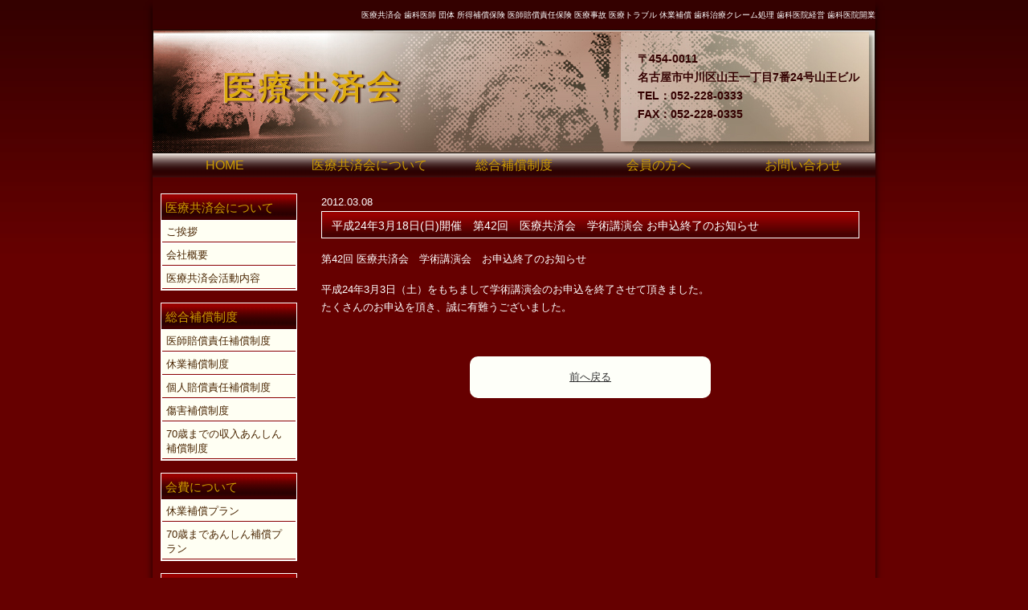

--- FILE ---
content_type: text/html; charset=UTF-8
request_url: https://www.ikyousai.jp/archive/2507/
body_size: 11805
content:
<!DOCTYPE html>
<html dir="ltr" lang="ja">
<head>
<!-- Google Tag Manager -->
<script>(function(w,d,s,l,i){w[l]=w[l]||[];w[l].push({'gtm.start':
new Date().getTime(),event:'gtm.js'});var f=d.getElementsByTagName(s)[0],
j=d.createElement(s),dl=l!='dataLayer'?'&l='+l:'';j.async=true;j.src=
'https://www.googletagmanager.com/gtm.js?id='+i+dl;f.parentNode.insertBefore(j,f);
})(window,document,'script','dataLayer','GTM-NK98XSQ');</script>
<!-- End Google Tag Manager -->



<meta charset="UTF-8">
<meta name="format-detection" content="telephone=no">
<meta http-equiv="X-UA-Compatible" content="IE=edge">
<!-- wp_header -->
        <meta charset="UTF-8">
        <meta name="viewport" content="width=device-width, initial-scale=1, minimum-scale=1">
        <title>平成24年3月18日(日)開催 第42回 医療共済会 学術講演会 お申込終了のお知らせ | 医院の経営・運営に必要な補償をご案内する【医療共済会】</title>

		<!-- All in One SEO 4.3.5.1 - aioseo.com -->
		<meta name="description" content="第42回 医療共済会 学術講演会 お申込終了のお知らせ 平成24年3月3日（土）をもちまして学術講演会のお申込" />
		<meta name="robots" content="max-image-preview:large" />
		<link rel="canonical" href="https://www.ikyousai.jp/archive/2507/" />
		<meta name="generator" content="All in One SEO (AIOSEO) 4.3.5.1 " />
		<meta name="google" content="nositelinkssearchbox" />
		<script type="application/ld+json" class="aioseo-schema">
			{"@context":"https:\/\/schema.org","@graph":[{"@type":"Article","@id":"https:\/\/www.ikyousai.jp\/archive\/2507\/#article","name":"\u5e73\u621024\u5e743\u670818\u65e5(\u65e5)\u958b\u50ac \u7b2c42\u56de \u533b\u7642\u5171\u6e08\u4f1a \u5b66\u8853\u8b1b\u6f14\u4f1a \u304a\u7533\u8fbc\u7d42\u4e86\u306e\u304a\u77e5\u3089\u305b | \u533b\u9662\u306e\u7d4c\u55b6\u30fb\u904b\u55b6\u306b\u5fc5\u8981\u306a\u88dc\u511f\u3092\u3054\u6848\u5185\u3059\u308b\u3010\u533b\u7642\u5171\u6e08\u4f1a\u3011","headline":"\u5e73\u621024\u5e743\u670818\u65e5(\u65e5)\u958b\u50ac\u3000\u7b2c42\u56de\u3000\u533b\u7642\u5171\u6e08\u4f1a\u3000\u5b66\u8853\u8b1b\u6f14\u4f1a \u304a\u7533\u8fbc\u7d42\u4e86\u306e\u304a\u77e5\u3089\u305b","author":{"@id":"https:\/\/www.ikyousai.jp\/archive\/author\/webadmin\/#author"},"publisher":{"@id":"https:\/\/www.ikyousai.jp\/#organization"},"image":{"@type":"ImageObject","url":"https:\/\/www.ikyousai.jp\/manasys\/wp-content\/uploads\/logo.jpg","@id":"https:\/\/www.ikyousai.jp\/#articleImage","width":400,"height":154},"datePublished":"2012-03-08T02:58:06+09:00","dateModified":"2012-03-08T02:58:06+09:00","inLanguage":"ja","mainEntityOfPage":{"@id":"https:\/\/www.ikyousai.jp\/archive\/2507\/#webpage"},"isPartOf":{"@id":"https:\/\/www.ikyousai.jp\/archive\/2507\/#webpage"},"articleSection":"\u65b0\u7740\u60c5\u5831"},{"@type":"BreadcrumbList","@id":"https:\/\/www.ikyousai.jp\/archive\/2507\/#breadcrumblist","itemListElement":[{"@type":"ListItem","@id":"https:\/\/www.ikyousai.jp\/#listItem","position":1,"item":{"@type":"WebPage","@id":"https:\/\/www.ikyousai.jp\/","name":"\u30db\u30fc\u30e0","description":"\u3010\u533b\u7642\u5171\u6e08\u4f1a\u3011\u3067\u306f\u533b\u7642\u306b\u95a2\u3059\u308b\u5404\u7a2e\u4fdd\u967a\u3092\u53d6\u308a\u6271\u3063\u3066\u304a\u308a\u307e\u3059\u3002\u5f53\u793e\u3067\u306f\u533b\u7642\u4e8b\u6545\u3084\u30c8\u30e9\u30d6\u30eb\u3001\u6025\u306a\u4f11\u696d\u306a\u3069\u4e07\u304c\u4e00\u306b\u5099\u3048\u305f\u5404\u7a2e\u88dc\u511f\u30fb\u4fdd\u967a\u30b5\u30fc\u30d3\u30b9\u3092\u5c55\u958b\u3057\u3066\u304a\u308a\u307e\u3059\u3002","url":"https:\/\/www.ikyousai.jp\/"}}]},{"@type":"Organization","@id":"https:\/\/www.ikyousai.jp\/#organization","name":"\u533b\u7642\u5171\u6e08\u4f1a","url":"https:\/\/www.ikyousai.jp\/","logo":{"@type":"ImageObject","url":"https:\/\/www.ikyousai.jp\/manasys\/wp-content\/uploads\/logo.jpg","@id":"https:\/\/www.ikyousai.jp\/#organizationLogo","width":400,"height":154},"image":{"@id":"https:\/\/www.ikyousai.jp\/#organizationLogo"},"contactPoint":{"@type":"ContactPoint","telephone":"+81522280333","contactType":"none"}},{"@type":"Person","@id":"https:\/\/www.ikyousai.jp\/archive\/author\/webadmin\/#author","url":"https:\/\/www.ikyousai.jp\/archive\/author\/webadmin\/","name":"webadmin","image":{"@type":"ImageObject","@id":"https:\/\/www.ikyousai.jp\/archive\/2507\/#authorImage","url":"https:\/\/secure.gravatar.com\/avatar\/ba1ac832d1f2e05a9ddf57c854cb4af5?s=96&d=mm&r=g","width":96,"height":96,"caption":"webadmin"}},{"@type":"WebPage","@id":"https:\/\/www.ikyousai.jp\/archive\/2507\/#webpage","url":"https:\/\/www.ikyousai.jp\/archive\/2507\/","name":"\u5e73\u621024\u5e743\u670818\u65e5(\u65e5)\u958b\u50ac \u7b2c42\u56de \u533b\u7642\u5171\u6e08\u4f1a \u5b66\u8853\u8b1b\u6f14\u4f1a \u304a\u7533\u8fbc\u7d42\u4e86\u306e\u304a\u77e5\u3089\u305b | \u533b\u9662\u306e\u7d4c\u55b6\u30fb\u904b\u55b6\u306b\u5fc5\u8981\u306a\u88dc\u511f\u3092\u3054\u6848\u5185\u3059\u308b\u3010\u533b\u7642\u5171\u6e08\u4f1a\u3011","description":"\u7b2c42\u56de \u533b\u7642\u5171\u6e08\u4f1a \u5b66\u8853\u8b1b\u6f14\u4f1a \u304a\u7533\u8fbc\u7d42\u4e86\u306e\u304a\u77e5\u3089\u305b \u5e73\u621024\u5e743\u67083\u65e5\uff08\u571f\uff09\u3092\u3082\u3061\u307e\u3057\u3066\u5b66\u8853\u8b1b\u6f14\u4f1a\u306e\u304a\u7533\u8fbc","inLanguage":"ja","isPartOf":{"@id":"https:\/\/www.ikyousai.jp\/#website"},"breadcrumb":{"@id":"https:\/\/www.ikyousai.jp\/archive\/2507\/#breadcrumblist"},"author":{"@id":"https:\/\/www.ikyousai.jp\/archive\/author\/webadmin\/#author"},"creator":{"@id":"https:\/\/www.ikyousai.jp\/archive\/author\/webadmin\/#author"},"datePublished":"2012-03-08T02:58:06+09:00","dateModified":"2012-03-08T02:58:06+09:00"},{"@type":"WebSite","@id":"https:\/\/www.ikyousai.jp\/#website","url":"https:\/\/www.ikyousai.jp\/","name":"\u533b\u7642\u5171\u6e08\u4f1a","description":"\u533b\u7642\u5171\u6e08\u4f1a \u6b6f\u79d1\u533b\u5e2b \u56e3\u4f53 \u6240\u5f97\u88dc\u511f\u4fdd\u967a \u533b\u5e2b\u8ce0\u511f\u8cac\u4efb\u4fdd\u967a \u533b\u7642\u4e8b\u6545 \u533b\u7642\u30c8\u30e9\u30d6\u30eb \u4f11\u696d\u88dc\u511f \u6b6f\u79d1\u6cbb\u7642\u30af\u30ec\u30fc\u30e0\u51e6\u7406 \u6b6f\u79d1\u533b\u9662\u7d4c\u55b6 \u6b6f\u79d1\u533b\u9662\u958b\u696d","inLanguage":"ja","publisher":{"@id":"https:\/\/www.ikyousai.jp\/#organization"}}]}
		</script>
		<!-- All in One SEO -->

            <style id="tf_lazy_style">
                [data-tf-src]{
                    opacity:0
                }
                .tf_svg_lazy{
                    transition:filter .3s linear!important;filter:blur(25px);opacity:1;
                    transform:translateZ(0)
                }
                .tf_svg_lazy_loaded{
                    filter:blur(0)
                }
                .module[data-lazy],.module[data-lazy] .ui,.module_row[data-lazy]:not(.tb_first),.module_row[data-lazy]:not(.tb_first)>.row_inner,.module_row:not(.tb_first) .module_column[data-lazy],.module_row:not(.tb_first) .module_subrow[data-lazy],.module_subrow[data-lazy]>.subrow_inner{
                    background-image:none!important
                }
            </style>
            <noscript><style>[data-tf-src]{
                display:none!important
            }
            .tf_svg_lazy{
                filter:none!important;
                opacity:1!important
            }</style></noscript>
                    <style id="tf_lazy_common">
                        /*chrome bug,prevent run transition on the page loading*/
                body:not(.page-loaded),body:not(.page-loaded) #header,body:not(.page-loaded) a,body:not(.page-loaded) img,body:not(.page-loaded) figure,body:not(.page-loaded) div,body:not(.page-loaded) i,body:not(.page-loaded) li,body:not(.page-loaded) span,body:not(.page-loaded) ul{
                    animation:none!important;
                    transition:none!important
                }
                body:not(.page-loaded) #main-nav li .sub-menu{
                    display:none
                }
                img{
                    max-width:100%;
                    height:auto
                }
					           .tf_fa{display:inline-block;width:1em;height:1em;stroke-width:0;stroke:currentColor;overflow:visible;fill:currentColor;pointer-events:none;vertical-align:middle}#tf_svg symbol{overflow:visible}.tf_lazy{position:relative;visibility:visible;display:block;opacity:.3}.wow .tf_lazy{visibility:hidden;opacity:1;position:static;display:inline}div.tf_audio_lazy audio{visibility:hidden;height:0;display:inline}.mejs-container{visibility:visible}.tf_iframe_lazy{transition:opacity .3s ease-in-out;min-height:10px}.tf_carousel .tf_swiper-wrapper{display:flex}.tf_carousel .tf_swiper-slide{flex-shrink:0;opacity:0}.tf_carousel .tf_lazy{contain:none}.tf_swiper-wrapper>br,.tf_lazy.tf_swiper-wrapper .tf_lazy:after,.tf_lazy.tf_swiper-wrapper .tf_lazy:before{display:none}.tf_lazy:after,.tf_lazy:before{content:'';display:inline-block;position:absolute;width:10px!important;height:10px!important;margin:0 3px;top:50%!important;right:50%!important;left:auto!important;border-radius:100%;background-color:currentColor;visibility:visible;animation:tf-hrz-loader infinite .75s cubic-bezier(.2,.68,.18,1.08)}.tf_lazy:after{width:6px!important;height:6px!important;right:auto!important;left:50%!important;margin-top:3px;animation-delay:-.4s}@keyframes tf-hrz-loader{0%{transform:scale(1);opacity:1}50%{transform:scale(.1);opacity:.6}100%{transform:scale(1);opacity:1}}.tf_lazy_lightbox{position:fixed;background:rgba(11,11,11,.8);color:#ccc;top:0;left:0;display:flex;align-items:center;justify-content:center;z-index:999}.tf_lazy_lightbox .tf_lazy:after,.tf_lazy_lightbox .tf_lazy:before{background:#fff}.tf_video_lazy video{width:100%;height:100%;position:static;object-fit:cover}
        </style>
                    <noscript><style>body:not(.page-loaded) #main-nav li .sub-menu{
                display:block
            }</style></noscript>
            <link type="image/png" href="https://www.ikyousai.jp/manasys/wp-content/uploads/favcon.png" rel="apple-touch-icon" /><link type="image/png" href="https://www.ikyousai.jp/manasys/wp-content/uploads/favcon.png" rel="icon" /><link rel="prefetch" href="https://www.ikyousai.jp/manasys/wp-content/themes/basic/js/themify.script.js?ver=5.6.4" as="script" importance="low"/><link rel="preload" href="https://www.ikyousai.jp/manasys/wp-content/uploads/logo.jpg" as="image"/><link rel="preload" href="https://www.ikyousai.jp/manasys/wp-content/themes/basic/themify/themify-builder/js/themify.builder.script.js?ver=5.6.7" as="script" importance="low"/><link rel="preload" importance="high" href="https://www.ikyousai.jp/manasys/wp-content/uploads/themify-concate/3057780990/themify-4075229354.css" as="style"><link importance="high" id="themify_concate-css" rel="stylesheet" href="https://www.ikyousai.jp/manasys/wp-content/uploads/themify-concate/3057780990/themify-4075229354.css"><link rel="dns-prefetch" href="//www.google-analytics.com"/><style id='global-styles-inline-css'>
body{--wp--preset--color--black: #000000;--wp--preset--color--cyan-bluish-gray: #abb8c3;--wp--preset--color--white: #ffffff;--wp--preset--color--pale-pink: #f78da7;--wp--preset--color--vivid-red: #cf2e2e;--wp--preset--color--luminous-vivid-orange: #ff6900;--wp--preset--color--luminous-vivid-amber: #fcb900;--wp--preset--color--light-green-cyan: #7bdcb5;--wp--preset--color--vivid-green-cyan: #00d084;--wp--preset--color--pale-cyan-blue: #8ed1fc;--wp--preset--color--vivid-cyan-blue: #0693e3;--wp--preset--color--vivid-purple: #9b51e0;--wp--preset--gradient--vivid-cyan-blue-to-vivid-purple: linear-gradient(135deg,rgba(6,147,227,1) 0%,rgb(155,81,224) 100%);--wp--preset--gradient--light-green-cyan-to-vivid-green-cyan: linear-gradient(135deg,rgb(122,220,180) 0%,rgb(0,208,130) 100%);--wp--preset--gradient--luminous-vivid-amber-to-luminous-vivid-orange: linear-gradient(135deg,rgba(252,185,0,1) 0%,rgba(255,105,0,1) 100%);--wp--preset--gradient--luminous-vivid-orange-to-vivid-red: linear-gradient(135deg,rgba(255,105,0,1) 0%,rgb(207,46,46) 100%);--wp--preset--gradient--very-light-gray-to-cyan-bluish-gray: linear-gradient(135deg,rgb(238,238,238) 0%,rgb(169,184,195) 100%);--wp--preset--gradient--cool-to-warm-spectrum: linear-gradient(135deg,rgb(74,234,220) 0%,rgb(151,120,209) 20%,rgb(207,42,186) 40%,rgb(238,44,130) 60%,rgb(251,105,98) 80%,rgb(254,248,76) 100%);--wp--preset--gradient--blush-light-purple: linear-gradient(135deg,rgb(255,206,236) 0%,rgb(152,150,240) 100%);--wp--preset--gradient--blush-bordeaux: linear-gradient(135deg,rgb(254,205,165) 0%,rgb(254,45,45) 50%,rgb(107,0,62) 100%);--wp--preset--gradient--luminous-dusk: linear-gradient(135deg,rgb(255,203,112) 0%,rgb(199,81,192) 50%,rgb(65,88,208) 100%);--wp--preset--gradient--pale-ocean: linear-gradient(135deg,rgb(255,245,203) 0%,rgb(182,227,212) 50%,rgb(51,167,181) 100%);--wp--preset--gradient--electric-grass: linear-gradient(135deg,rgb(202,248,128) 0%,rgb(113,206,126) 100%);--wp--preset--gradient--midnight: linear-gradient(135deg,rgb(2,3,129) 0%,rgb(40,116,252) 100%);--wp--preset--duotone--dark-grayscale: url('#wp-duotone-dark-grayscale');--wp--preset--duotone--grayscale: url('#wp-duotone-grayscale');--wp--preset--duotone--purple-yellow: url('#wp-duotone-purple-yellow');--wp--preset--duotone--blue-red: url('#wp-duotone-blue-red');--wp--preset--duotone--midnight: url('#wp-duotone-midnight');--wp--preset--duotone--magenta-yellow: url('#wp-duotone-magenta-yellow');--wp--preset--duotone--purple-green: url('#wp-duotone-purple-green');--wp--preset--duotone--blue-orange: url('#wp-duotone-blue-orange');--wp--preset--font-size--small: 13px;--wp--preset--font-size--medium: 20px;--wp--preset--font-size--large: 36px;--wp--preset--font-size--x-large: 42px;}.has-black-color{color: var(--wp--preset--color--black) !important;}.has-cyan-bluish-gray-color{color: var(--wp--preset--color--cyan-bluish-gray) !important;}.has-white-color{color: var(--wp--preset--color--white) !important;}.has-pale-pink-color{color: var(--wp--preset--color--pale-pink) !important;}.has-vivid-red-color{color: var(--wp--preset--color--vivid-red) !important;}.has-luminous-vivid-orange-color{color: var(--wp--preset--color--luminous-vivid-orange) !important;}.has-luminous-vivid-amber-color{color: var(--wp--preset--color--luminous-vivid-amber) !important;}.has-light-green-cyan-color{color: var(--wp--preset--color--light-green-cyan) !important;}.has-vivid-green-cyan-color{color: var(--wp--preset--color--vivid-green-cyan) !important;}.has-pale-cyan-blue-color{color: var(--wp--preset--color--pale-cyan-blue) !important;}.has-vivid-cyan-blue-color{color: var(--wp--preset--color--vivid-cyan-blue) !important;}.has-vivid-purple-color{color: var(--wp--preset--color--vivid-purple) !important;}.has-black-background-color{background-color: var(--wp--preset--color--black) !important;}.has-cyan-bluish-gray-background-color{background-color: var(--wp--preset--color--cyan-bluish-gray) !important;}.has-white-background-color{background-color: var(--wp--preset--color--white) !important;}.has-pale-pink-background-color{background-color: var(--wp--preset--color--pale-pink) !important;}.has-vivid-red-background-color{background-color: var(--wp--preset--color--vivid-red) !important;}.has-luminous-vivid-orange-background-color{background-color: var(--wp--preset--color--luminous-vivid-orange) !important;}.has-luminous-vivid-amber-background-color{background-color: var(--wp--preset--color--luminous-vivid-amber) !important;}.has-light-green-cyan-background-color{background-color: var(--wp--preset--color--light-green-cyan) !important;}.has-vivid-green-cyan-background-color{background-color: var(--wp--preset--color--vivid-green-cyan) !important;}.has-pale-cyan-blue-background-color{background-color: var(--wp--preset--color--pale-cyan-blue) !important;}.has-vivid-cyan-blue-background-color{background-color: var(--wp--preset--color--vivid-cyan-blue) !important;}.has-vivid-purple-background-color{background-color: var(--wp--preset--color--vivid-purple) !important;}.has-black-border-color{border-color: var(--wp--preset--color--black) !important;}.has-cyan-bluish-gray-border-color{border-color: var(--wp--preset--color--cyan-bluish-gray) !important;}.has-white-border-color{border-color: var(--wp--preset--color--white) !important;}.has-pale-pink-border-color{border-color: var(--wp--preset--color--pale-pink) !important;}.has-vivid-red-border-color{border-color: var(--wp--preset--color--vivid-red) !important;}.has-luminous-vivid-orange-border-color{border-color: var(--wp--preset--color--luminous-vivid-orange) !important;}.has-luminous-vivid-amber-border-color{border-color: var(--wp--preset--color--luminous-vivid-amber) !important;}.has-light-green-cyan-border-color{border-color: var(--wp--preset--color--light-green-cyan) !important;}.has-vivid-green-cyan-border-color{border-color: var(--wp--preset--color--vivid-green-cyan) !important;}.has-pale-cyan-blue-border-color{border-color: var(--wp--preset--color--pale-cyan-blue) !important;}.has-vivid-cyan-blue-border-color{border-color: var(--wp--preset--color--vivid-cyan-blue) !important;}.has-vivid-purple-border-color{border-color: var(--wp--preset--color--vivid-purple) !important;}.has-vivid-cyan-blue-to-vivid-purple-gradient-background{background: var(--wp--preset--gradient--vivid-cyan-blue-to-vivid-purple) !important;}.has-light-green-cyan-to-vivid-green-cyan-gradient-background{background: var(--wp--preset--gradient--light-green-cyan-to-vivid-green-cyan) !important;}.has-luminous-vivid-amber-to-luminous-vivid-orange-gradient-background{background: var(--wp--preset--gradient--luminous-vivid-amber-to-luminous-vivid-orange) !important;}.has-luminous-vivid-orange-to-vivid-red-gradient-background{background: var(--wp--preset--gradient--luminous-vivid-orange-to-vivid-red) !important;}.has-very-light-gray-to-cyan-bluish-gray-gradient-background{background: var(--wp--preset--gradient--very-light-gray-to-cyan-bluish-gray) !important;}.has-cool-to-warm-spectrum-gradient-background{background: var(--wp--preset--gradient--cool-to-warm-spectrum) !important;}.has-blush-light-purple-gradient-background{background: var(--wp--preset--gradient--blush-light-purple) !important;}.has-blush-bordeaux-gradient-background{background: var(--wp--preset--gradient--blush-bordeaux) !important;}.has-luminous-dusk-gradient-background{background: var(--wp--preset--gradient--luminous-dusk) !important;}.has-pale-ocean-gradient-background{background: var(--wp--preset--gradient--pale-ocean) !important;}.has-electric-grass-gradient-background{background: var(--wp--preset--gradient--electric-grass) !important;}.has-midnight-gradient-background{background: var(--wp--preset--gradient--midnight) !important;}.has-small-font-size{font-size: var(--wp--preset--font-size--small) !important;}.has-medium-font-size{font-size: var(--wp--preset--font-size--medium) !important;}.has-large-font-size{font-size: var(--wp--preset--font-size--large) !important;}.has-x-large-font-size{font-size: var(--wp--preset--font-size--x-large) !important;}
</style>
<link rel="preload" href="https://www.ikyousai.jp/manasys/wp-content/plugins/contact-form-7/includes/css/styles.css?ver=5.7.5.1" as="style" /><link rel='stylesheet' id='contact-form-7-css'  href='https://www.ikyousai.jp/manasys/wp-content/plugins/contact-form-7/includes/css/styles.css?ver=5.7.5.1' media='all' />
<link rel="preload" href="https://www.ikyousai.jp/manasys/wp-content/themes/basic-child/style.css?ver=6.0.3" as="style" /><link rel='stylesheet' id='theme-style-child-css'  href='https://www.ikyousai.jp/manasys/wp-content/themes/basic-child/style.css?ver=6.0.3' media='all' />
<link rel="preload" href="https://www.ikyousai.jp/manasys/wp-content/themes/basic-child/vt_custom.css?ver=6.0.3" as="style" /><link rel='stylesheet' id='vt-custom-css'  href='https://www.ikyousai.jp/manasys/wp-content/themes/basic-child/vt_custom.css?ver=6.0.3' media='all' />
<link rel="preload" href="https://use.fontawesome.com/releases/v6.2.0/css/all.css" as="style" /><link rel='stylesheet' id='font-awesome-official-css'  href='https://use.fontawesome.com/releases/v6.2.0/css/all.css' media='all' integrity="sha384-SOnAn/m2fVJCwnbEYgD4xzrPtvsXdElhOVvR8ND1YjB5nhGNwwf7nBQlhfAwHAZC" crossorigin="anonymous" />
<link rel="preload" href="https://use.fontawesome.com/releases/v6.2.0/css/v4-shims.css" as="style" /><link rel='stylesheet' id='font-awesome-official-v4shim-css'  href='https://use.fontawesome.com/releases/v6.2.0/css/v4-shims.css' media='all' integrity="sha384-MAgG0MNwzSXBbmOw4KK9yjMrRaUNSCk3WoZPkzVC1rmhXzerY4gqk/BLNYtdOFCO" crossorigin="anonymous" />
<script src='https://www.ikyousai.jp/manasys/wp-includes/js/jquery/jquery.min.js?ver=3.6.0' id='jquery-core-js'></script>
<script defer="defer" src='https://www.ikyousai.jp/manasys/wp-content/themes/basic-child/js/custom_bodys_end.js?ver=1' id='custom-bodys-end-js'></script>
<script src='//cdnjs.cloudflare.com/ajax/libs/jquery-easing/1.4.1/jquery.easing.min.js?ver=6.0.3' id='jquery-easing-js'></script>
<style id="tb_inline_styles">.tb_animation_on{overflow-x:hidden}.themify_builder .wow{visibility:hidden;animation-fill-mode:both}.themify_builder .tf_lax_done{transition-duration:.8s;transition-timing-function:cubic-bezier(.165,.84,.44,1)}[data-sticky-active].tb_sticky_scroll_active{z-index:1}[data-sticky-active].tb_sticky_scroll_active .hide-on-stick{display:none}@media screen and (min-width:1025px){.hide-desktop{width:0!important;height:0!important;padding:0!important;visibility:hidden!important;margin:0!important;display:table-column!important;background:none!important}}@media screen and (min-width:769px) and (max-width:1024px){.hide-tablet_landscape{width:0!important;height:0!important;padding:0!important;visibility:hidden!important;margin:0!important;display:table-column!important;background:none!important}}@media screen and (min-width:681px) and (max-width:768px){.hide-tablet{width:0!important;height:0!important;padding:0!important;visibility:hidden!important;margin:0!important;display:table-column!important;background:none!important}}@media screen and (max-width:680px){.hide-mobile{width:0!important;height:0!important;padding:0!important;visibility:hidden!important;margin:0!important;display:table-column!important;background:none!important}}</style><noscript><style>.themify_builder .wow,.wow .tf_lazy{visibility:visible!important}</style></noscript>


</head>

<body class="post-template-default single single-post postid-2507 single-format-standard skin-default sidebar1 sidebar-left default_width no-home tb_animation_on">
<!-- Google Tag Manager (noscript) -->
<noscript><iframe data-tf-not-load="1" src="https://www.googletagmanager.com/ns.html?id=GTM-NK98XSQ" height="0" width="0" style="display:none;visibility:hidden"></iframe></noscript>
<!-- End Google Tag Manager (noscript) -->


<svg xmlns="http://www.w3.org/2000/svg" viewBox="0 0 0 0" width="0" height="0" focusable="false" role="none" style="visibility: hidden; position: absolute; left: -9999px; overflow: hidden;" ><defs><filter id="wp-duotone-dark-grayscale"><feColorMatrix color-interpolation-filters="sRGB" type="matrix" values=" .299 .587 .114 0 0 .299 .587 .114 0 0 .299 .587 .114 0 0 .299 .587 .114 0 0 " /><feComponentTransfer color-interpolation-filters="sRGB" ><feFuncR type="table" tableValues="0 0.49803921568627" /><feFuncG type="table" tableValues="0 0.49803921568627" /><feFuncB type="table" tableValues="0 0.49803921568627" /><feFuncA type="table" tableValues="1 1" /></feComponentTransfer><feComposite in2="SourceGraphic" operator="in" /></filter></defs></svg><svg xmlns="http://www.w3.org/2000/svg" viewBox="0 0 0 0" width="0" height="0" focusable="false" role="none" style="visibility: hidden; position: absolute; left: -9999px; overflow: hidden;" ><defs><filter id="wp-duotone-grayscale"><feColorMatrix color-interpolation-filters="sRGB" type="matrix" values=" .299 .587 .114 0 0 .299 .587 .114 0 0 .299 .587 .114 0 0 .299 .587 .114 0 0 " /><feComponentTransfer color-interpolation-filters="sRGB" ><feFuncR type="table" tableValues="0 1" /><feFuncG type="table" tableValues="0 1" /><feFuncB type="table" tableValues="0 1" /><feFuncA type="table" tableValues="1 1" /></feComponentTransfer><feComposite in2="SourceGraphic" operator="in" /></filter></defs></svg><svg xmlns="http://www.w3.org/2000/svg" viewBox="0 0 0 0" width="0" height="0" focusable="false" role="none" style="visibility: hidden; position: absolute; left: -9999px; overflow: hidden;" ><defs><filter id="wp-duotone-purple-yellow"><feColorMatrix color-interpolation-filters="sRGB" type="matrix" values=" .299 .587 .114 0 0 .299 .587 .114 0 0 .299 .587 .114 0 0 .299 .587 .114 0 0 " /><feComponentTransfer color-interpolation-filters="sRGB" ><feFuncR type="table" tableValues="0.54901960784314 0.98823529411765" /><feFuncG type="table" tableValues="0 1" /><feFuncB type="table" tableValues="0.71764705882353 0.25490196078431" /><feFuncA type="table" tableValues="1 1" /></feComponentTransfer><feComposite in2="SourceGraphic" operator="in" /></filter></defs></svg><svg xmlns="http://www.w3.org/2000/svg" viewBox="0 0 0 0" width="0" height="0" focusable="false" role="none" style="visibility: hidden; position: absolute; left: -9999px; overflow: hidden;" ><defs><filter id="wp-duotone-blue-red"><feColorMatrix color-interpolation-filters="sRGB" type="matrix" values=" .299 .587 .114 0 0 .299 .587 .114 0 0 .299 .587 .114 0 0 .299 .587 .114 0 0 " /><feComponentTransfer color-interpolation-filters="sRGB" ><feFuncR type="table" tableValues="0 1" /><feFuncG type="table" tableValues="0 0.27843137254902" /><feFuncB type="table" tableValues="0.5921568627451 0.27843137254902" /><feFuncA type="table" tableValues="1 1" /></feComponentTransfer><feComposite in2="SourceGraphic" operator="in" /></filter></defs></svg><svg xmlns="http://www.w3.org/2000/svg" viewBox="0 0 0 0" width="0" height="0" focusable="false" role="none" style="visibility: hidden; position: absolute; left: -9999px; overflow: hidden;" ><defs><filter id="wp-duotone-midnight"><feColorMatrix color-interpolation-filters="sRGB" type="matrix" values=" .299 .587 .114 0 0 .299 .587 .114 0 0 .299 .587 .114 0 0 .299 .587 .114 0 0 " /><feComponentTransfer color-interpolation-filters="sRGB" ><feFuncR type="table" tableValues="0 0" /><feFuncG type="table" tableValues="0 0.64705882352941" /><feFuncB type="table" tableValues="0 1" /><feFuncA type="table" tableValues="1 1" /></feComponentTransfer><feComposite in2="SourceGraphic" operator="in" /></filter></defs></svg><svg xmlns="http://www.w3.org/2000/svg" viewBox="0 0 0 0" width="0" height="0" focusable="false" role="none" style="visibility: hidden; position: absolute; left: -9999px; overflow: hidden;" ><defs><filter id="wp-duotone-magenta-yellow"><feColorMatrix color-interpolation-filters="sRGB" type="matrix" values=" .299 .587 .114 0 0 .299 .587 .114 0 0 .299 .587 .114 0 0 .299 .587 .114 0 0 " /><feComponentTransfer color-interpolation-filters="sRGB" ><feFuncR type="table" tableValues="0.78039215686275 1" /><feFuncG type="table" tableValues="0 0.94901960784314" /><feFuncB type="table" tableValues="0.35294117647059 0.47058823529412" /><feFuncA type="table" tableValues="1 1" /></feComponentTransfer><feComposite in2="SourceGraphic" operator="in" /></filter></defs></svg><svg xmlns="http://www.w3.org/2000/svg" viewBox="0 0 0 0" width="0" height="0" focusable="false" role="none" style="visibility: hidden; position: absolute; left: -9999px; overflow: hidden;" ><defs><filter id="wp-duotone-purple-green"><feColorMatrix color-interpolation-filters="sRGB" type="matrix" values=" .299 .587 .114 0 0 .299 .587 .114 0 0 .299 .587 .114 0 0 .299 .587 .114 0 0 " /><feComponentTransfer color-interpolation-filters="sRGB" ><feFuncR type="table" tableValues="0.65098039215686 0.40392156862745" /><feFuncG type="table" tableValues="0 1" /><feFuncB type="table" tableValues="0.44705882352941 0.4" /><feFuncA type="table" tableValues="1 1" /></feComponentTransfer><feComposite in2="SourceGraphic" operator="in" /></filter></defs></svg><svg xmlns="http://www.w3.org/2000/svg" viewBox="0 0 0 0" width="0" height="0" focusable="false" role="none" style="visibility: hidden; position: absolute; left: -9999px; overflow: hidden;" ><defs><filter id="wp-duotone-blue-orange"><feColorMatrix color-interpolation-filters="sRGB" type="matrix" values=" .299 .587 .114 0 0 .299 .587 .114 0 0 .299 .587 .114 0 0 .299 .587 .114 0 0 " /><feComponentTransfer color-interpolation-filters="sRGB" ><feFuncR type="table" tableValues="0.098039215686275 1" /><feFuncG type="table" tableValues="0 0.66274509803922" /><feFuncB type="table" tableValues="0.84705882352941 0.41960784313725" /><feFuncA type="table" tableValues="1 1" /></feComponentTransfer><feComposite in2="SourceGraphic" operator="in" /></filter></defs></svg>

<div id="pagewrap" class="hfeed site">

	<div id="headerwrap" class="headerwrap">

				<header id="header" class="header pagewidth" itemscope="itemscope" itemtype="https://schema.org/WPHeader">
			

																<div id="site-description" class="site-description"><span>医療共済会 歯科医師 団体 所得補償保険 医師賠償責任保険 医療事故 医療トラブル 休業補償 歯科治療クレーム処理 歯科医院経営 歯科医院開業</span></div>
								<div class="header-brand-container">
				<div id="site-logo"><a href="https://www.ikyousai.jp" title="医療共済会" data-wpel-link="internal"><img  src="https://www.ikyousai.jp/manasys/wp-content/uploads/logo.jpg" alt="医療共済会" title="logo" width="" height="" class="site-logo-image" data-tf-not-load="1" importance="high"></a></div>				<div class="rb">
					〒454-0011<br>
					名古屋市中川区山王一丁目7番24号山王ビル<br>
					TEL：052-228-0333<br>
					FAX：052-228-0335
				</div>
			</div>

						<nav id="main-menu-container" class="main-menu-container" itemscope="itemscope" itemtype="https://schema.org/SiteNavigationElement">
				<ul id="main-menu" class="main-menu"><li id="menu-item-2808" class="menu-item menu-item-type-post_type menu-item-object-page menu-item-home menu-item-2808"><a href="https://www.ikyousai.jp/" data-wpel-link="internal">HOME</a></li>
<li id="menu-item-2810" class="menu-item menu-item-type-post_type menu-item-object-page menu-item-has-children menu-item-2810"><a href="https://www.ikyousai.jp/about-us/" data-wpel-link="internal">医療共済会について</a>
<ul class="sub-menu">
	<li id="menu-item-2811" class="menu-item menu-item-type-post_type menu-item-object-page menu-item-2811"><a href="https://www.ikyousai.jp/about-us/" data-wpel-link="internal">ご挨拶</a></li>
	<li id="menu-item-2812" class="menu-item menu-item-type-custom menu-item-object-custom menu-item-2812"><a href="https://www.ikyousai.jp/manasys/?page_id=2394#anc11" data-wpel-link="internal">会社概要</a></li>
	<li id="menu-item-2813" class="menu-item menu-item-type-post_type menu-item-object-page menu-item-2813"><a href="https://www.ikyousai.jp/association-activities/" data-wpel-link="internal">医療共済会活動内容</a></li>
</ul>
</li>
<li id="menu-item-2814" class="menu-item menu-item-type-post_type menu-item-object-page menu-item-has-children menu-item-2814"><a href="https://www.ikyousai.jp/total-amends-system/" data-wpel-link="internal">総合補償制度</a>
<ul class="sub-menu">
	<li id="menu-item-2815" class="menu-item menu-item-type-post_type menu-item-object-page menu-item-2815"><a href="https://www.ikyousai.jp/physician-compensation-liability-insurance/" data-wpel-link="internal">医師賠償責任補償制度</a></li>
	<li id="menu-item-2816" class="menu-item menu-item-type-post_type menu-item-object-page menu-item-2816"><a href="https://www.ikyousai.jp/leave-compensation-system/" data-wpel-link="internal">休業補償制度</a></li>
	<li id="menu-item-2817" class="menu-item menu-item-type-post_type menu-item-object-page menu-item-2817"><a href="https://www.ikyousai.jp/personal-liability-liability-insurance/" data-wpel-link="internal">個人賠償責任補償制度</a></li>
	<li id="menu-item-2818" class="menu-item menu-item-type-post_type menu-item-object-page menu-item-2818"><a href="https://www.ikyousai.jp/injury-compensation-system/" data-wpel-link="internal">傷害補償制度</a></li>
	<li id="menu-item-2819" class="menu-item menu-item-type-post_type menu-item-object-page menu-item-2819"><a href="https://www.ikyousai.jp/income-tokio-marine-nichido-insurance-until-the-age-of-70/" data-wpel-link="internal">70歳までの収入あんしん補償制度</a></li>
</ul>
</li>
<li id="menu-item-2887" class="menu-item menu-item-type-post_type menu-item-object-page menu-item-has-children menu-item-2887"><a href="https://www.ikyousai.jp/leave-compensation-plan/" data-wpel-link="internal">会費について</a>
<ul class="sub-menu">
	<li id="menu-item-2888" class="menu-item menu-item-type-post_type menu-item-object-page menu-item-2888"><a href="https://www.ikyousai.jp/leave-compensation-plan/" data-wpel-link="internal">休業補償プラン</a></li>
	<li id="menu-item-2889" class="menu-item menu-item-type-post_type menu-item-object-page menu-item-2889"><a href="https://www.ikyousai.jp/tokio-marine-nichido-compensation-plans-until-the-age-of-70/" data-wpel-link="internal">70歳まであんしん補償プラン</a></li>
</ul>
</li>
<li id="menu-item-2820" class="menu-item menu-item-type-post_type menu-item-object-page menu-item-has-children menu-item-2820"><a href="https://www.ikyousai.jp/to-the-member/" data-wpel-link="internal">会員の方へ</a>
<ul class="sub-menu">
	<li id="menu-item-2821" class="menu-item menu-item-type-post_type menu-item-object-page menu-item-2821"><a href="https://www.ikyousai.jp/change-of-affiliation/" data-wpel-link="internal">加入・変更について</a></li>
	<li id="menu-item-2822" class="menu-item menu-item-type-post_type menu-item-object-page menu-item-2822"><a href="https://www.ikyousai.jp/contact-request-information/" data-wpel-link="internal">相談・請求について</a></li>
	<li id="menu-item-2823" class="menu-item menu-item-type-post_type menu-item-object-page menu-item-2823"><a href="https://www.ikyousai.jp/announcements/" data-wpel-link="internal">お知らせ</a></li>
</ul>
</li>
<li id="menu-item-2824" class="menu-item menu-item-type-post_type menu-item-object-page menu-item-has-children menu-item-2824"><a href="https://www.ikyousai.jp/contact-us/" data-wpel-link="internal">お問い合わせ</a>
<ul class="sub-menu">
	<li id="menu-item-2825" class="menu-item menu-item-type-post_type menu-item-object-page menu-item-2825"><a href="https://www.ikyousai.jp/contact-us/" data-wpel-link="internal">お問い合わせ</a></li>
	<li id="menu-item-2826" class="menu-item menu-item-type-post_type menu-item-object-page menu-item-2826"><a href="https://www.ikyousai.jp/privacy-policy/" data-wpel-link="internal">プライバシーポリシー</a></li>
</ul>
</li>
</ul>			</nav>
			 
			
							<div id="menu-button" class="menu-button">
				<div class="ham-lines">
					<span></span>
				</div>
				<div class="ham-text">MENU</div>
				</div>
		

					</header>
        		<!-- /#header -->

	</div>
	<!-- /#headerwrap -->

	<div id="body" class="clearfix bodywrap">
    


<!-- layout-container -->
<div id="layout" class="pagewidth clearfix">

		<!-- content -->
	<div id="content" class="list-post">
    			
		



<article id="post-2507" class="post clearfix cat-6 post-2507 type-post status-publish format-standard hentry category-topics has-post-title has-post-date has-post-category has-post-tag has-post-comment has-post-author ">
	
	
	<div class="post-content">

					<time datetime="2012-03-08" class="post-date entry-date updated">2012.03.08</time>

		
					<h1 class="post-title entry-title">平成24年3月18日(日)開催　第42回　医療共済会　学術講演会 お申込終了のお知らせ</h1>		
		
		<div class="entry-content">

		
			<p>第42回 医療共済会　学術講演会　お申込終了のお知らせ</p>
<p>平成24年3月3日（土）をもちまして学術講演会のお申込を終了させて頂きました。<br />
たくさんのお申込を頂き、誠に有難うございました。</p>

		
		</div><!-- /.entry-content -->

		
	</div>
	<!-- /.post-content -->
	
</article>
<!-- /.post -->

				
		
		
		        
			

				<div class="history-back-container">
			<a class="history-back-button" href="javascript:history.back();" data-wpel-link="internal">前へ戻る</a>
		</div>

	</div>
	<!-- /content -->
    

        <aside id="sidebar" itemscope="itemscope" itemtype="https://schema.org/WPSidebar">
	
            <div id="themify-layout-parts-2" class="widget layout-parts"><div class="tb_layout_part_wrap tf_w">
<!--themify_builder_content-->
    <div  class="themify_builder_content themify_builder_content-2833 themify_builder not_editable_builder" data-postid="2833">
        	<!-- module_row -->
	<div  data-lazy="1" class="module_row themify_builder_row tb_x174849 tb_first tf_clearfix">
	    		<div class="row_inner col_align_top col-count-1 tf_box tf_w tf_rel">
			<div  data-lazy="1" class="module_column tb-column col-full first tb_50y9849 tf_box">
			    	        <div class="tb-column-inner tf_box tf_w">
		    <!-- module widget -->
<div  class="module module-widget tb_1yb6147  " data-lazy="1">
	<div class="widget widget_nav_menu"><div class="menu-main-menu-container"><ul id="menu-main-menu" class="menu"><li class="menu-item menu-item-type-post_type menu-item-object-page menu-item-home menu-item-2808"><a href="https://www.ikyousai.jp/" data-wpel-link="internal">HOME</a></li>
<li class="menu-item menu-item-type-post_type menu-item-object-page menu-item-has-children menu-item-2810"><a href="https://www.ikyousai.jp/about-us/" data-wpel-link="internal">医療共済会について</a>
<ul class="sub-menu">
	<li class="menu-item menu-item-type-post_type menu-item-object-page menu-item-2811"><a href="https://www.ikyousai.jp/about-us/" data-wpel-link="internal">ご挨拶</a></li>
	<li class="menu-item menu-item-type-custom menu-item-object-custom menu-item-2812"><a href="https://www.ikyousai.jp/manasys/?page_id=2394#anc11" data-wpel-link="internal">会社概要</a></li>
	<li class="menu-item menu-item-type-post_type menu-item-object-page menu-item-2813"><a href="https://www.ikyousai.jp/association-activities/" data-wpel-link="internal">医療共済会活動内容</a></li>
</ul>
</li>
<li class="menu-item menu-item-type-post_type menu-item-object-page menu-item-has-children menu-item-2814"><a href="https://www.ikyousai.jp/total-amends-system/" data-wpel-link="internal">総合補償制度</a>
<ul class="sub-menu">
	<li class="menu-item menu-item-type-post_type menu-item-object-page menu-item-2815"><a href="https://www.ikyousai.jp/physician-compensation-liability-insurance/" data-wpel-link="internal">医師賠償責任補償制度</a></li>
	<li class="menu-item menu-item-type-post_type menu-item-object-page menu-item-2816"><a href="https://www.ikyousai.jp/leave-compensation-system/" data-wpel-link="internal">休業補償制度</a></li>
	<li class="menu-item menu-item-type-post_type menu-item-object-page menu-item-2817"><a href="https://www.ikyousai.jp/personal-liability-liability-insurance/" data-wpel-link="internal">個人賠償責任補償制度</a></li>
	<li class="menu-item menu-item-type-post_type menu-item-object-page menu-item-2818"><a href="https://www.ikyousai.jp/injury-compensation-system/" data-wpel-link="internal">傷害補償制度</a></li>
	<li class="menu-item menu-item-type-post_type menu-item-object-page menu-item-2819"><a href="https://www.ikyousai.jp/income-tokio-marine-nichido-insurance-until-the-age-of-70/" data-wpel-link="internal">70歳までの収入あんしん補償制度</a></li>
</ul>
</li>
<li class="menu-item menu-item-type-post_type menu-item-object-page menu-item-has-children menu-item-2887"><a href="https://www.ikyousai.jp/leave-compensation-plan/" data-wpel-link="internal">会費について</a>
<ul class="sub-menu">
	<li class="menu-item menu-item-type-post_type menu-item-object-page menu-item-2888"><a href="https://www.ikyousai.jp/leave-compensation-plan/" data-wpel-link="internal">休業補償プラン</a></li>
	<li class="menu-item menu-item-type-post_type menu-item-object-page menu-item-2889"><a href="https://www.ikyousai.jp/tokio-marine-nichido-compensation-plans-until-the-age-of-70/" data-wpel-link="internal">70歳まであんしん補償プラン</a></li>
</ul>
</li>
<li class="menu-item menu-item-type-post_type menu-item-object-page menu-item-has-children menu-item-2820"><a href="https://www.ikyousai.jp/to-the-member/" data-wpel-link="internal">会員の方へ</a>
<ul class="sub-menu">
	<li class="menu-item menu-item-type-post_type menu-item-object-page menu-item-2821"><a href="https://www.ikyousai.jp/change-of-affiliation/" data-wpel-link="internal">加入・変更について</a></li>
	<li class="menu-item menu-item-type-post_type menu-item-object-page menu-item-2822"><a href="https://www.ikyousai.jp/contact-request-information/" data-wpel-link="internal">相談・請求について</a></li>
	<li class="menu-item menu-item-type-post_type menu-item-object-page menu-item-2823"><a href="https://www.ikyousai.jp/announcements/" data-wpel-link="internal">お知らせ</a></li>
</ul>
</li>
<li class="menu-item menu-item-type-post_type menu-item-object-page menu-item-has-children menu-item-2824"><a href="https://www.ikyousai.jp/contact-us/" data-wpel-link="internal">お問い合わせ</a>
<ul class="sub-menu">
	<li class="menu-item menu-item-type-post_type menu-item-object-page menu-item-2825"><a href="https://www.ikyousai.jp/contact-us/" data-wpel-link="internal">お問い合わせ</a></li>
	<li class="menu-item menu-item-type-post_type menu-item-object-page menu-item-2826"><a href="https://www.ikyousai.jp/privacy-policy/" data-wpel-link="internal">プライバシーポリシー</a></li>
</ul>
</li>
</ul></div></div></div>
<!-- /module widget -->
	        </div>
	    	</div>
		    </div>
	    <!-- /row_inner -->
	</div>
	<!-- /module_row -->
		<!-- module_row -->
	<div  data-lazy="1" class="module_row themify_builder_row tb_ws1k925 tf_clearfix">
	    		<div class="row_inner col_align_top col-count-1 tf_box tf_w tf_rel">
			<div  data-lazy="1" class="module_column tb-column col-full first tb_qd9s926 tf_box">
			    	        <div class="tb-column-inner tf_box tf_w">
		    <!-- module image -->
<div  class="module module-image tb_ouyr505   image-center tf_mw" data-lazy="1">
        <div class="image-wrap tf_rel tf_mw">
		    <a href="https://www.ikyousai.jp/manasys/?page_id=2435" data-wpel-link="internal">
		   		<img decoding="async" data-tf-not-load="1" importance="high" width="170" height="137" src="https://www.ikyousai.jp/manasys/wp-content/uploads/s_bn01.jpg" class="wp-post-image wp-image-2841" title="s_bn01" alt="s_bn01">	    </a>
	
		</div>
	<!-- /image-wrap -->
    
    	</div>
<!-- /module image --><!-- module image -->
<div  class="module module-image tb_rqe0137   image-center tf_mw" data-lazy="1">
        <div class="image-wrap tf_rel tf_mw">
		    <a href="https://www.ikyousai.jp/manasys/?page_id=2438" data-wpel-link="internal">
		   		<img decoding="async" loading="lazy" width="170" height="45" src="https://www.ikyousai.jp/manasys/wp-content/uploads/s_bn02.jpg" class="wp-post-image wp-image-2842" title="s_bn02" alt="s_bn02">	    </a>
	
		</div>
	<!-- /image-wrap -->
    
    	</div>
<!-- /module image -->	        </div>
	    	</div>
		    </div>
	    <!-- /row_inner -->
	</div>
	<!-- /module_row -->
	    </div>
<!--/themify_builder_content-->
</div>
</div>
	    </aside>
    <!-- /#sidebar -->
    
</div>
<!-- /layout-container -->
	


	    </div>
	<!-- /body -->
		
	<div id="footerwrap">

    			<footer id="footer" class="pagewidth clearfix" itemscope="itemscope" itemtype="https://schema.org/WPFooter">
				

					
			<ul id="footer-nav" class="footer-nav"><li class="menu-item menu-item-type-post_type menu-item-object-page menu-item-home menu-item-2808"><a href="https://www.ikyousai.jp/" data-wpel-link="internal">HOME</a></li>
<li class="menu-item menu-item-type-post_type menu-item-object-page menu-item-has-children menu-item-2810"><a href="https://www.ikyousai.jp/about-us/" data-wpel-link="internal">医療共済会について</a>
<ul class="sub-menu">
	<li class="menu-item menu-item-type-post_type menu-item-object-page menu-item-2811"><a href="https://www.ikyousai.jp/about-us/" data-wpel-link="internal">ご挨拶</a></li>
	<li class="menu-item menu-item-type-custom menu-item-object-custom menu-item-2812"><a href="https://www.ikyousai.jp/manasys/?page_id=2394#anc11" data-wpel-link="internal">会社概要</a></li>
	<li class="menu-item menu-item-type-post_type menu-item-object-page menu-item-2813"><a href="https://www.ikyousai.jp/association-activities/" data-wpel-link="internal">医療共済会活動内容</a></li>
</ul>
</li>
<li class="menu-item menu-item-type-post_type menu-item-object-page menu-item-has-children menu-item-2814"><a href="https://www.ikyousai.jp/total-amends-system/" data-wpel-link="internal">総合補償制度</a>
<ul class="sub-menu">
	<li class="menu-item menu-item-type-post_type menu-item-object-page menu-item-2815"><a href="https://www.ikyousai.jp/physician-compensation-liability-insurance/" data-wpel-link="internal">医師賠償責任補償制度</a></li>
	<li class="menu-item menu-item-type-post_type menu-item-object-page menu-item-2816"><a href="https://www.ikyousai.jp/leave-compensation-system/" data-wpel-link="internal">休業補償制度</a></li>
	<li class="menu-item menu-item-type-post_type menu-item-object-page menu-item-2817"><a href="https://www.ikyousai.jp/personal-liability-liability-insurance/" data-wpel-link="internal">個人賠償責任補償制度</a></li>
	<li class="menu-item menu-item-type-post_type menu-item-object-page menu-item-2818"><a href="https://www.ikyousai.jp/injury-compensation-system/" data-wpel-link="internal">傷害補償制度</a></li>
	<li class="menu-item menu-item-type-post_type menu-item-object-page menu-item-2819"><a href="https://www.ikyousai.jp/income-tokio-marine-nichido-insurance-until-the-age-of-70/" data-wpel-link="internal">70歳までの収入あんしん補償制度</a></li>
</ul>
</li>
<li class="menu-item menu-item-type-post_type menu-item-object-page menu-item-has-children menu-item-2887"><a href="https://www.ikyousai.jp/leave-compensation-plan/" data-wpel-link="internal">会費について</a>
<ul class="sub-menu">
	<li class="menu-item menu-item-type-post_type menu-item-object-page menu-item-2888"><a href="https://www.ikyousai.jp/leave-compensation-plan/" data-wpel-link="internal">休業補償プラン</a></li>
	<li class="menu-item menu-item-type-post_type menu-item-object-page menu-item-2889"><a href="https://www.ikyousai.jp/tokio-marine-nichido-compensation-plans-until-the-age-of-70/" data-wpel-link="internal">70歳まであんしん補償プラン</a></li>
</ul>
</li>
<li class="menu-item menu-item-type-post_type menu-item-object-page menu-item-has-children menu-item-2820"><a href="https://www.ikyousai.jp/to-the-member/" data-wpel-link="internal">会員の方へ</a>
<ul class="sub-menu">
	<li class="menu-item menu-item-type-post_type menu-item-object-page menu-item-2821"><a href="https://www.ikyousai.jp/change-of-affiliation/" data-wpel-link="internal">加入・変更について</a></li>
	<li class="menu-item menu-item-type-post_type menu-item-object-page menu-item-2822"><a href="https://www.ikyousai.jp/contact-request-information/" data-wpel-link="internal">相談・請求について</a></li>
	<li class="menu-item menu-item-type-post_type menu-item-object-page menu-item-2823"><a href="https://www.ikyousai.jp/announcements/" data-wpel-link="internal">お知らせ</a></li>
</ul>
</li>
<li class="menu-item menu-item-type-post_type menu-item-object-page menu-item-has-children menu-item-2824"><a href="https://www.ikyousai.jp/contact-us/" data-wpel-link="internal">お問い合わせ</a>
<ul class="sub-menu">
	<li class="menu-item menu-item-type-post_type menu-item-object-page menu-item-2825"><a href="https://www.ikyousai.jp/contact-us/" data-wpel-link="internal">お問い合わせ</a></li>
	<li class="menu-item menu-item-type-post_type menu-item-object-page menu-item-2826"><a href="https://www.ikyousai.jp/privacy-policy/" data-wpel-link="internal">プライバシーポリシー</a></li>
</ul>
</li>
</ul>
			

						<div class="copyright-container">
				<span class="copyright">2026© 医療共済会.</span>
			</div>


						<div class="sp-footer-icons-container">
				<a href="tel:0522280333" class="sp-footer-tel" data-wpel-link="internal"><svg xmlns="http://www.w3.org/2000/svg" viewBox="0 0 512 512"><!--! Font Awesome Pro 6.2.0 by @fontawesome - https://fontawesome.com License - https://fontawesome.com/license (Commercial License) Copyright 2022 Fonticons, Inc. --><path d="M347.1 24.6c7.7-18.6 28-28.5 47.4-23.2l88 24C499.9 30.2 512 46 512 64c0 247.4-200.6 448-448 448c-18 0-33.8-12.1-38.6-29.5l-24-88c-5.3-19.4 4.6-39.7 23.2-47.4l96-40c16.3-6.8 35.2-2.1 46.3 11.6L207.3 368c70.4-33.3 127.4-90.3 160.7-160.7L318.7 167c-13.7-11.2-18.4-30-11.6-46.3l40-96z"/></svg>TEL</a>
				<a href="https://goo.gl/maps/JWtTmf8aTzcspEUC6" class="sp-footer-map ex-links" target="_blank" rel="noopener external noreferrer" data-wpel-link="external"><svg xmlns="http://www.w3.org/2000/svg" viewBox="0 0 384 512"><!--! Font Awesome Pro 6.2.0 by @fontawesome - https://fontawesome.com License - https://fontawesome.com/license (Commercial License) Copyright 2022 Fonticons, Inc. --><path d="M215.7 499.2C267 435 384 279.4 384 192C384 86 298 0 192 0S0 86 0 192c0 87.4 117 243 168.3 307.2c12.3 15.3 35.1 15.3 47.4 0zM192 256c-35.3 0-64-28.7-64-64s28.7-64 64-64s64 28.7 64 64s-28.7 64-64 64z"/></svg>MAP</a>
				<a href="#pagewrap" class="sp-footer-backtop"><svg xmlns="http://www.w3.org/2000/svg" viewBox="0 0 512 512"><!--! Font Awesome Pro 6.2.0 by @fontawesome - https://fontawesome.com License - https://fontawesome.com/license (Commercial License) Copyright 2022 Fonticons, Inc. --><path d="M233.4 105.4c12.5-12.5 32.8-12.5 45.3 0l192 192c12.5 12.5 12.5 32.8 0 45.3s-32.8 12.5-45.3 0L256 173.3 86.6 342.6c-12.5 12.5-32.8 12.5-45.3 0s-12.5-32.8 0-45.3l192-192z"/></svg>PAGE TOP</a>
			</div>


			<!-- 			<div id="pc-backtop"><a href="#pagewrap"><svg xmlns="http://www.w3.org/2000/svg" viewBox="0 0 512 512">! Font Awesome Pro 6.2.0 by @fontawesome - https://fontawesome.com License - https://fontawesome.com/license (Commercial License) Copyright 2022 Fonticons, Inc.<path d="M233.4 105.4c12.5-12.5 32.8-12.5 45.3 0l192 192c12.5 12.5 12.5 32.8 0 45.3s-32.8 12.5-45.3 0L256 173.3 86.6 342.6c-12.5 12.5-32.8 12.5-45.3 0s-12.5-32.8 0-45.3l192-192z"/></svg></a></div> -->
<div id="pc-backtop"><a href="#pagewrap"><i class="fa fa-arrow-up"></i> ページトップへ</a></div>

					</footer>
		<!-- /#footer --> 
			</div>
	<!-- /#footerwrap -->
	
</div>
<!-- /#pagewrap -->



<!-- wp_footer -->
            <!--googleoff:all-->
            <!--noindex-->
            <script type="text/template" id="tf_vars">
            var tbLocalScript = {"builder_url":"https://www.ikyousai.jp/manasys/wp-content/themes/basic/themify/themify-builder","js_modules":{"b":{"u":"/js/themify.builder.script.js","v":"5.6.7"},"sh":{"u":"/js/themify.scroll-highlight.js","v":"5.6.7"},"sty":{"u":"sticky.js","v":"5.6.7"}},"breakpoints":{"tablet_landscape":[769,1024],"tablet":[681,768],"mobile":680},"scrollHighlight":{"speed":900.01},"addons":{"bgzs":{"match":".builder-zoom-scrolling","js":"https://www.ikyousai.jp/manasys/wp-content/themes/basic/themify/themify-builder/js/modules/bgzoom_scroll.js"},"bgzm":{"match":".builder-zooming","js":"https://www.ikyousai.jp/manasys/wp-content/themes/basic/themify/themify-builder/js/modules/bgzoom.js"},"p":{"match":".builder-parallax-scrolling","js":"https://www.ikyousai.jp/manasys/wp-content/themes/basic/themify/themify-builder/js/modules/parallax.js"},"fwv":{"match":"[data-tbfullwidthvideo]","js":"https://www.ikyousai.jp/manasys/wp-content/themes/basic/themify/themify-builder/js/modules/fullwidthvideo.js"},"bgs":{"selector":":scope>.tb_slider","js":"https://www.ikyousai.jp/manasys/wp-content/themes/basic/themify/themify-builder/js/modules/backgroundSlider.js"},"rd":{"selector":".module-text-more","js":"https://www.ikyousai.jp/manasys/wp-content/themes/basic/themify/themify-builder/js/modules/readMore.js"},"cl":{"selector":"[data-tb_link]","js":"https://www.ikyousai.jp/manasys/wp-content/themes/basic/themify/themify-builder/js/modules/clickableComponent.js"},"fr":{"match":".tb_row_frame_wrap","css":"https://www.ikyousai.jp/manasys/wp-content/themes/basic/themify/themify-builder/css/modules/frames.css"},"bgz":{"match":".themify-bg-zoom","css":"https://www.ikyousai.jp/manasys/wp-content/themes/basic/themify/themify-builder/css/modules/bg-zoom.css"},"cv":{"selector":".builder_row_cover","css":"https://www.ikyousai.jp/manasys/wp-content/themes/basic/themify/themify-builder/css/modules/cover.css"}}};
var themify_vars = {"version":"5.6.7","url":"https://www.ikyousai.jp/manasys/wp-content/themes/basic/themify","wp":"6.0.3","ajax_url":"https://www.ikyousai.jp/manasys/wp-admin/admin-ajax.php","includesURL":"https://www.ikyousai.jp/manasys/wp-includes/","emailSub":"Check this out!","nop":"Sorry, no posts found.","lightbox":{"contentImagesAreas":".post, .type-page, .type-highlight, .type-slider","i18n":{"tCounter":"%curr% of %total%"}},"s_v":"5.3.9","js_modules":{"fxh":{"u":"fixedheader.js","v":"5.6.7"},"lb":{"u":"lightbox.min.js","v":"5.6.7"},"gal":{"u":"themify.gallery.js","v":"5.6.7"},"sw":{"u":"swiper/swiper.min.js","v":"5.6.7"},"tc":{"u":"themify.carousel.js","v":"5.6.7"},"map":{"u":"map.js","v":"5.6.7"},"at":{"u":"autoTiles.js","v":"5.6.7"},"iso":{"u":"isotop.js","v":"5.6.7"},"is":{"u":"jquery.isotope.min.js","v":"5.6.7"},"inf":{"u":"infinite.js","v":"5.6.7"},"lax":{"u":"lax.js","v":"5.6.7"},"lx":{"u":"themify.lax.min.js","v":"5.6.7"},"video":{"u":"video-player.js","v":"5.6.7"},"audio":{"u":"audio-player.js","v":"5.6.7"},"side":{"u":"themify.sidemenu.js","v":"5.6.7"},"edge":{"u":"edge.Menu.js","v":"5.6.7"},"wow":{"u":"tf_wow.js","v":"5.6.7"},"sharer":{"u":"sharer.js","v":"5.6.7"},"mega":{"u":"megamenu.js","v":"5.6.7"},"drop":{"u":"themify.dropdown.js","v":"5.6.7"},"wc":{"u":"wc.js","v":"5.6.7"},"as":{"u":"ajax-search.js","v":"5.6.7"},"t":{"u":"tooltip.js","v":"5.6.7"}},"css_modules":{"sw":{"u":"swiper/swiper.css","v":"5.6.7"},"an":{"u":"animate.min.css","v":"5.6.7"},"video":{"u":"video.css","v":"5.6.7"},"audio":{"u":"audio.css","v":"5.6.7"},"drop":{"u":"dropdown.css","v":"5.6.7"},"lb":{"u":"lightbox.css","v":"5.6.7"},"t":{"u":"tooltip.css","v":"5.6.7"}},"menu_tooltips":[],"wp_embed":"https://www.ikyousai.jp/wp-includes/js/wp-embed.min.js","sw":{"site_url":"https://www.ikyousai.jp","plugins_url":"plugins","sw_refresh":true},"theme_v":"5.6.4","theme_js":"https://www.ikyousai.jp/manasys/wp-content/themes/basic/js/themify.script.js","theme_url":"https://www.ikyousai.jp/manasys/wp-content/themes/basic","menu_point":"768","done":{"tb_parallax":true,"tb_image":true,"tb_image_center":true,"tb_style":true}};            </script>
            <!--/noindex-->
            <!--googleon:all-->
            <script nomodule defer src="https://www.ikyousai.jp/manasys/wp-content/themes/basic/themify/js/modules/fallback.js?ver=5.6.7"></script>
            <script defer="defer" src='https://www.ikyousai.jp/manasys/wp-content/themes/basic/themify/js/main.js?ver=5.6.7' id='themify-main-script-js'></script>
<script src='https://www.ikyousai.jp/manasys/wp-content/plugins/contact-form-7/includes/swv/js/index.js?ver=5.7.5.1' id='swv-js'></script>
<script id='contact-form-7-js-extra'>
var wpcf7 = {"api":{"root":"https:\/\/www.ikyousai.jp\/wp-json\/","namespace":"contact-form-7\/v1"},"cached":"1"};
</script>
<script defer="defer" src='https://www.ikyousai.jp/manasys/wp-content/plugins/contact-form-7/includes/js/index.js?ver=5.7.5.1' id='contact-form-7-js'></script>
				<script type="text/javascript">
					jQuery.noConflict();
					(
						function ( $ ) {
							$( function () {
								$( "area[href*=\\#],a[href*=\\#]:not([href=\\#]):not([href^='\\#tab']):not([href^='\\#quicktab']):not([href^='\\#pane']):not([href^='#acc-tb'])" ).click( function () {
									if ( location.pathname.replace( /^\//, '' ) == this.pathname.replace( /^\//, '' ) && location.hostname == this.hostname ) {
										var target = $( this.hash );
										target = target.length ? target : $( '[name=' + this.hash.slice( 1 ) + ']' );
										if ( target.length ) {
											$( 'html,body' ).animate( {
												scrollTop: target.offset().top - 20											},900 , 'easeOutCubic' );
											return false;
										}
									}
								} );
							} );
						}
					)( jQuery );
				</script>
			<svg id="tf_svg" style="display:none"><defs></defs></svg>


<script>
jQuery(document).ready(function($){
	$(".module-title, .post-title").wrapInner("<span></span>");
});
</script>

									
</body>
</html>

--- FILE ---
content_type: text/css
request_url: https://www.ikyousai.jp/manasys/wp-content/themes/basic-child/vt_custom.css?ver=6.0.3
body_size: 7364
content:
@charset "UTF-8";

body{
	background: #660000 url(../../uploads/background.jpg) repeat-x;
	padding-bottom: 16px;
}

body .site {
    font-family: "ヒラギノ角ゴ ProN W3″", "Hiragino Kaku Gothic ProN", "メイリオ", Meiryo, sans-serif;
    color: #fff;
    font-size: 13px;
    font-size: 0.8125rem;
    text-align: left;
    line-height: 1.7;
    
	box-shadow: 0px 8px 8px rgba(0, 0, 0, 0.8);
}
.site a {
  color: #ff9900;
  text-decoration: underline;
}
.site a:visited {
  color: #ff9900;
}
.site a:hover {
  color: #ff6600;
  text-decoration: none;
}
.site a:active {
  color: #ff6600;
}
body .pagewidth{
	max-width: 100%;
	width: 100%;
}
body #pagewrap{
	max-width: 900px;
	width: 100%;
	margin: 0 auto;
}
#headerwrap{
	position: relative;
	z-index: 2;
}
#headerwrap #header{
	padding: 0;
}
#headerwrap #site-description {
    font-size: 10px;
    font-size: 0.625rem;
    padding: 10px 0;
    font-weight: normal;
    margin: 0;
    text-align: right;
    color: 333;
}
.header-brand-container{
	display: flex;
	justify-content: space-between;
	overflow: hidden;
    *zoom: 1;
    background: url(../../uploads/header.jpg) center top no-repeat;
}
#headerwrap .rb {
  padding: 25px 20px 0 0;
  color: #330000;
  font-weight: bold;
  font-size: 14px;
  font-size: 0.875rem;
}
#headerwrap .rb a {
  display: inline-block;
  vertical-align: top;
  zoom: 1;
  /* Fix for IE7 */
  *display: inline;
  /* Fix for IE7 */
  margin-left: 10px;
}
#main-menu{
	display: flex;
	background: url(../../uploads/nav_bg.png) repeat-x;
	margin: 0;
}
#main-menu li{
	width: 100%;
	display: block;
	position: relative;
	margin: 0;
}
#main-menu > li:nth-child(4){
	display: none;
}
#main-menu li a{
	    display: block;
    text-align: center;
    padding: 0;
    line-height: 30px;
    font-size: 16px;
    color: #cb9a00;
	text-decoration: none;
}
#main-menu li a:hover {
    background: rgba(255, 255, 255, 0.3);
}
#main-menu ul{
	position: absolute;
	top: 100%;
	left: 0;
	right: 0;
	background: white;
	margin: 0;
	display: none;
}
#main-menu li:hover ul{
	display: block;
}
#main-menu ul li a{
	padding: 5px;
    border-bottom: dotted 1px #cb9a00;
	line-height: 1.5;
	text-align: left;
	padding: 5px;
	font-size :14px;
	color: #333;
	background: none;
}
#main-menu ul li a:hover {
    color: #f60;
	text-decoration: none;
}
body .module_row > .row_inner{
	width: 100%;
	max-width: 100%;
}
body #layout {
    padding: 20px 20px 0 10px;
}
body #content{
	float: right;
	width: calc(100% - 200px);
}
body #sidebar {
    padding: 0;
    margin: 0 auto 0 0;
    width: 170px;
}

#sidebar ul li{
    -moz-box-sizing: border-box;
    -webkit-box-sizing: border-box;
    box-sizing: border-box;
    padding: 0;
    border: 1px solid white;
    margin-bottom: 15px;
    background: #fffffb;
    -moz-box-shadow: 0 0 2px #660000 inset;
    -webkit-box-shadow: 0 0 2px #660000 inset;
    box-shadow: 0 0 2px #660000 inset;
}
#sidebar ul li:first-child{
    display: none;
}
#sidebar ul li a{
	-moz-box-sizing: border-box;
    -webkit-box-sizing: border-box;
    box-sizing: border-box;
    padding: 8px 5px 6px;
    display: block;
    background: #3e0001 url(../../uploads/widget_title_bg.png) repeat-x;
    color: #cb9a00;
    font-size: 15px;
    font-size: 0.9375rem;
    text-decoration: none;
}
#sidebar ul ul{
	display: block;
	margin: 0;
	list-style: none;
}
#sidebar ul ul li{
	display: block;
	margin: 0;
}
#sidebar ul ul li:first-child{
	display: block;
}
#sidebar ul ul li a{
	background: #fffff3;
    padding: 5px 5px 3px;
    font-size: 13px;
    font-size: 0.8125rem;
    border-bottom: 1px solid #8a0000;
}
#sidebar ul ul li a:link, #sidebar ul ul li a:visited {
    color: #492501;
    text-decoration: none;
}
#sidebar ul ul li a:hover, 
#sidebar ul ul li a:active {
    background: #8a0000;
    color: #ffffcb;
    text-decoration: none;
}
a:hover img{
	opacity: 0.7;
}

.module-slider .carousel-nav-wrap {
    text-align: center;
    margin: auto;
    border: none;
    padding: 0.5em 0;
}
.module-slider .carousel-nav-wrap .carousel-prev, .module-slider .carousel-nav-wrap .carousel-next {
    position: static;
    line-height: 100%;
    text-decoration: none;
    text-align: center;
    text-indent: 0;
    margin: 0 3px;
    display: inline-block;
    vertical-align: middle;
    color: inherit;
    text-shadow: none;
    border-radius: 0;
    border: none;
    height: 26px;
    width: 26px;
    background: none;
    font: normal 26px/100% Georgia, "Times New Roman", Times, serif;
	line-height: 26px;
	padding: 0;
	opacity: 1;
}
.module-slider .carousel-pager {
    clear: both;
    text-align: center;
    display: inline-block;
    vertical-align: middle;
    line-height: 100%;
    width: auto;
}
.module-slider .carousel-pager a {
    text-indent: -900em;
    width: 12px;
    height: 12px;
    display: inline-block;
    vertical-align: middle;
    margin: 2px 3px 0;
    background: #e4e4e4;
    background: rgba(165,165,165,.3);
    border: solid 1px #666;
    border-color: rbga(115,115,155,.7);
    border-radius: 10em;
    cursor: pointer;
}
.module-slider .carousel-pager a.selected {
    background: #fff;
    background: rgba(255,255,255,.6);
    border-color: #ccc;
    border-color: rgba(165,165,165,.6);
}
.tf_carousel_nav_wrap .carousel-prev:before{
	content: "«";
	width: auto;
    height: auto;
    border: 0;
    margin: 0;
    transform: none;
	vertical-align: top;
}
.tf_carousel_nav_wrap .carousel-next:before{
	content: "»";
	width: auto;
    height: auto;
    border: 0;
    margin: 0;
    transform: none;
	vertical-align: top;
}
table {
    border-collapse: collapse;
    margin-bottom: 10px;
    width: 100%;
}
table tbody tr th,
table tbody tr td {
    padding: 5px 10px;
    vertical-align: top;
	background: #600;
    color: white;
}
.module{
	margin-bottom: 30px;
}
.module .module-title {
    margin: 0 0 15px 0;
    font-size: 14px;
    font-size: 0.875rem;
    color: white;
    text-transform: capitalize;
    background: #480001 url(../../uploads/title_bg.png) repeat-x;
    border: 1px solid white;
    font-weight: normal;
	letter-spacing: 0.05em;
}
.module.box-style {
    min-height: 165px;
    background: white;
    color: #333;
    border: 1px solid white;
    -moz-box-shadow: 0 0 2px #660000 inset;
    -webkit-box-shadow: 0 0 2px #660000 inset;
    box-shadow: 0 0 2px #660000 inset;
}
.module.box-style .module-title {
    border: none;
    border-bottom: 1px solid white;
}
.module.box-style .tb_text_wrap {
    -moz-box-sizing: border-box;
    -webkit-box-sizing: border-box;
    box-sizing: border-box;
    padding: 0 10px 10px;
}
#body .module.title01 .module-title {
    color: #ffc412;
    font-weight: bold;
    font-size: 18px;
    font-size: 1.125rem;
    font-family: "Times New Roman", "游明朝", YuMincho, "ヒラギノ明朝 ProN W3″", "Hiragino Mincho ProN", "メイリオ", Meiryo, serif;
}
.module .module-title span {
    display: block;
    -moz-box-sizing: border-box;
    -webkit-box-sizing: border-box;
    box-sizing: border-box;
    padding: 8px 10px 6px 12px;
}
.module.link01 a:link, .module.link01 a:visited {
  color: #900;
  text-decoration: none;
}
.module.link01 a:hover, .module.link01 a:active {
  color: #00f;
  text-decoration: underline;
}
p:last-of-type{margin-bottom: 0;}

.module.module-post .builder-posts-wrap .post {
  padding: 5px 5px 0 5px;
  margin-bottom: 5px;
  border-bottom: dashed 1px #847d6d;
}
.module.module-post .builder-posts-wrap .post .post-image {
  margin-bottom: 10px;
}
.module.module-post .builder-posts-wrap .post .post-content .post-date, .module.module-post .builder-posts-wrap .post .post-content .post-title {
  font-size: 13px;
  font-size: 0.8125rem;
  color: #ff8400;
  line-height: 1.7;
  font-weight: bold;
  padding: 0;
  margin: 0;
}
.module.module-post .builder-posts-wrap .post .post-content .post-date {
  float: left;
  margin-right: 15px;
}
.module.module-post .builder-posts-wrap .post .post-content .entry-content {
  clear: both;
}
.module.module-post .builder-posts-wrap .post .post-content .entry-content p:last-child {
  margin-bottom: 0;
}
.module .post-title a {
    text-decoration: none;
}

.pagenav span, .pagenav a {
  border: 1px solid white;
  text-decoration: none !important;
	min-width: 26px;
    min-height: 1px;
    line-height: 24px;
    padding: 0;
}
.pagenav span {
  background: #660000;
  color: white;
}
.pagenav a {
  background: white !important;
  color: #660000 !important;
	text-indent: 0 !important;
}
.pagenav a:hover, .pagenav a:active {
  opacity: 0.8;
}

#footerwrap {
  margin: 70px 0 0 0;
  text-align: left;
  font-size: 12px;
  font-size: 0.75rem;
  border-top: solid 1px #480001;
}
#footerwrap #footer-nav {
  padding: 10px 0;
  margin: 0 auto;
  overflow: hidden;
}
#footerwrap #footer-nav li {
  -moz-box-sizing: border-box;
  -webkit-box-sizing: border-box;
  box-sizing: border-box;
  margin: 0;
  display: block;
  float: left;
  width: 18%;
}
#footerwrap #footer-nav li:first-child {
  width: 10%;
  border-left: none;
}
#footerwrap #footer-nav li a {
  line-height: 1.5;
  padding: 0 10px;
  display: block;
}
#footerwrap #footer-nav li a::before {
  content: "■ ";
}
#footerwrap #footer-nav li a:link, #footerwrap #footer-nav li a:visited {
  color: white;
  text-decoration: none;
}
#footerwrap #footer-nav li a:hover, #footerwrap #footer-nav li a:active {
  color: white;
  text-decoration: underline;
}
#footerwrap #footer-nav li .sub-menu {
	margin: 0;
	display: block;
  padding-top: 5px;
  text-align: left;
}
#footerwrap #footer-nav li .sub-menu li {
  width: 100%;
  border: none !important;
}
#footerwrap #footer-nav li .sub-menu li a::before {
  content: "└ ";
}
#footerwrap #footer {
  border-top: none;
  padding: 10px 0 0 0;
}
.copyright-container{
    text-align: center;
    color: #fff;
    padding: 10px 0;
}

.module.dnl_gree_text_1 {
    background: url(../../uploads/bg_text_1.png)top 35px left no-repeat;
    box-shadow: 17px 0px 30px 0px #660000 inset, 0px -150px 10px 0px #660000 inset;
}
.module.dnl_gree_text_2 {
    background: url(../../uploads/company_bg02.png)bottom right no-repeat;
    margin-bottom: 10px;
    background-size: contain;
}
.module.dnl_gree_text_2 table tr td {
    padding: 0px;
}
.module.dnl_gree_text_3 {
    background: url(../../uploads/top_line_03.png)top repeat-x, url(../../uploads/top_line_03.png) bottom repeat-x;
    padding: 10px 15px;
}

.module.dnl_con_text_1 .tb_text_wrap {
    background: url(../../uploads/ibai_waku04m_03.png);
    padding: 7px 25px;
    box-shadow: 2px 2px 10px 0 rgba(0,0,0,0.8);
}
.member1 .row_inner {
    background: linear-gradient(to left, rgba(0,0,0,0) 90% , rgba(102,0,0,1)), linear-gradient(to bottom, rgba(0,0,0,0) 82% , rgba(102,0,0,1)), url(../..//uploads/02calam.jpg) no-repeat left top;
    min-height: 525px;
}
.module.dnl_doc_text_1 {
    background: url(../../uploads/ibai_bg01.png)bottom right no-repeat;
    min-height: 158px;
    padding-bottom: 5px;
}
.dnl_doc_module_1 .col-full{
  	background:url(../../uploads/ibai_waku04m_03.png);
  	padding:10px 5px;
  	box-sizing: border-box;
  	box-shadow: 2px 2px 10px 0 rgba(0,0,0,0.8);
}
.dnl_doc_module_1 .col-full .themify_builder_sub_row .col4-2.first{
  	width:59%;
  	padding-right:3.8%;
  	position:relative;
	background: url(../../uploads/ibai_waku02m.png) right no-repeat;
}
.dnl_doc_module_1 .col-full .themify_builder_sub_row .col4-2.last{
  	width:41%;
  	margin-left:0;
}

.module.dnl_doc_text_2{
  	background:#ffffcb;
  	color:#000000;
  	border-radius:15px;
    padding:0 5px;
  	margin-bottom:5px;
	display:flex;
  	min-height:100px;
  	align-items: center;
}

.module.dnl_doc_text_2 .tb_text_wrap {
  width: 100%;
  vertical-align: middle;
  line-height: 1.2;
}
.module.dnl_doc_text_2 .tb_text_wrap p {
  margin: 0;
}

.module.dnl_doc_text_4 table {
  width: 100%;
}
.module.dnl_doc_text_4 table tr td {
  vertical-align: middle;
  padding: 0;
}
.module.dnl_doc_text_5 {
  	background:url(../../uploads/ibai_waku04m_03.png);
  	padding:10px 30px;
		box-shadow: 2px 2px 10px 0 rgba(0,0,0,0.8);
}

.info1.module{
  	padding: 0 10px;
  }
.info1.module .module-title{
  	border: 0;
  	background: none;
  	color: #000;
  	font-weight: bold;
  	background: url('../../uploads/kanyu_te_waku01b.jpg') bottom repeat-x;
    padding-bottom: 5px;
  	margin-bottom: 5px;
  }
.info1.module .module-title span span{
  	font-family: "ＭＳ Ｐゴシック",Osaka,sans-serif;
    font-size: 30px;
    font-weight: bold;
    font-style: italic;
    color: #000000;
    display: inline;
    padding: 0 17px 0 0;
  }
.info1.module .tb_text_wrap{
  	color: #000;
  	padding-left: 53px;
  }
.info2 .row_inner{
  	background: #ffffcb;
    border-radius: 15px;
  	margin-top: 20px;
  	box-shadow: 1px 1px 4px 0 #000;
  }

.system1.module {
    background: url(../../uploads/kyuubai_bg01.jpg) bottom 0px right 30px no-repeat;
	padding-bottom: 10px;
}

.system2.module{
  	background: #ffffcb;
    border-radius: 15px;
  	padding-bottom: 20px;
  	box-shadow: 3px 3px 6px 0 #000;
  }
.system3.module{
  	background: url('../../uploads/kanyu_te_waku03bg_02.jpg');
  }
.system3.module .module-title{
		background: url('../../uploads/kanyu_te_waku03_hasen.jpg') bottom repeat-x;
  }
.system4{
  	background: url(../../uploads/ibai_waku04m_03.png);
  	box-shadow: 2px 2px 10px 0 rgba(0,0,0,0.8);
  	padding: 7px 30px;
  }

.module.dnl_indi_text_1 .module-title span {
    color: #ffffcc;
}
.module.dnl_indi_text_1 .module-title span{color:#ffffcc;}  
  
.module.dnl_indi_text_2 .module-title{
  		background:none;
  		border:0;
  		text-align:center;
  		margin-bottom:5px;
} 
.module.dnl_indi_text_2 .module-title span{
  		background:#ffffcc;
  		color:#000000;
  		display:inline-block;
  		padding:5px 10px;
  		border-radius:5px;
			box-shadow: 1px 1px 6px 0px #fff;
}  
.module.dnl_indi_text_2 .module-title span span{
  		color:#ff6600;
  		font-size:28px;
  		margin-left: 35px;
  		font-weight:bold;
}

.module.dnl_indi_text_3 {
    background: url(../../uploads/ibai_waku04m_03.png);
    padding: 3px 5px;
}
.dnl_indi_module_1 .row_inner{background:#ffffcc;box-shadow: 3px 3px 6px 0 #000;}

.module.dnl_indi_img_1 .module-title {
    background: none;
    border: 0;
    margin-bottom: 0;
}
.module.dnl_indi_img_1 .module-title span {
    color: #000000;
    padding-bottom: 0;
    min-height: 52px;
}
.module.dnl_injury_text_1 {
  background: url(../../uploads/syougai_bg01_03.png) bottom right 60px no-repeat;
	padding-bottom: 20px;
}
.module.dnl_injury_text_1 .module-title span {
  color: #ffffcc;
}

.module.dnl_injury_text_2 {background:#ffffcc;color:#000000;border-radius:5px;box-shadow: 3px 3px 6px 0 #000;}
#pagewrap .module.dnl_injury_text_2 table {margin-bottom:0;}
.module.dnl_injury_text_2 table td:last-child{width:52%;}
.module.dnl_injury_text_2 table td:last-child p{margin:0;}
.dnl_injury_module_1 .row_inner{background:url(../../uploads/ibai_waku04m_03.png);padding:7px;box-shadow: 2px 2px 10px 0 rgba(0,0,0,0.8);}

.module.dnl_injury_img_1.module-image .image-wrap img,
.module.dnl_injury_img_2.module-image .image-wrap img{box-shadow: 3px 3px 6px 0 #000;}

.module.dnl_injury_text_3{
 			min-height:187px;
  		margin-bottom:0;
}  

.module.dnl_injury_text_3 .module-title{
  		background:#ffffcc;
  		border:0;
  		border-radius:5px;
			padding-bottom:2px;
  		margin-bottom:5px;
  		box-shadow: 3px 3px 6px 0 #000;
}
.module.dnl_injury_text_3 .module-title span{
  		color:#000000;
			padding: 5px 10px 6px 5px;
}
.module.dnl_injury_text_3 .module-title span span{
  		font-size:25px;
  		font-weight:bold;
			font-style:italic;
  		float:left;
}
.module.dnl_injury_text_3 table {
  margin-bottom:0;
}  
.module.dnl_injury_text_3 table td:last-child{
  		text-align:right;
			font-weight:bold;
  		color:#99ff66;
}
.module.dnl_injury_text_4{
			min-height:initial;
}
.main_img.module{
	margin-bottom: 5px;
}
.main_img img {
    box-shadow: 3px 3px 2px 0px black;
}

.member1 .row_inner{
    background:linear-gradient(to left, rgba(0,0,0,0) 90% , rgba(102,0,0,1)),
               linear-gradient(to bottom, rgba(0,0,0,0) 82% , rgba(102,0,0,1)),
               url(../../uploads/02calam.jpg) no-repeat left top;
    min-height: 525px;
  }
.member1 .col4-2.last.tb-column{
  	margin-top: 20%;
  }
.member2.module-image.image-only .image-wrap{
  	text-align: left;
  }


.module.dnl_ab_text_1 .module-title span{
		color:#ffffcc;
}


.module.dnl_ab_text_2 .module-title{
  	background:none;
  	border:0;
		margin-bottom:5px;
}
.module.dnl_ab_text_2 .module-title span:before{
 		content:"●";
  	font-size:20px;
  	color:#660000;
  	font-weight: bold;
}  
.module.dnl_ab_text_2 .module-title span{
		font-weight:bold;
		color:#000000;  
}

.module.dnl_ab_text_2 .tb_text_wrap{
		color:#000000;
  	padding-left:12px;
}


.module.dnl_ab_text_2 table td{
 		width:50%;
}  
#pagewrap .module.dnl_ab_text_2 table tbody tr td {
    padding:0;

}
.dnl_ab_module_1 .row_inner{
  	background:#ffffcc;
		padding:5px;
}

.module.dnl_ab_text_3{
		text-align:right;
  	margin-bottom:10px;
}

.module.dnl_ab_text_3 .module-title{
		background:url(../../uploads/kahen_waku01m.png);
  	border:0;
  	border-radius:5px;
  	display: inline-block;
  	min-width: 300px;
 	 	text-align: center;
  	margin-bottom:0;
  	box-shadow: 1px 1px 4px 0 #000;
}

.module.dnl_ab_text_3 .module-title span a{
		color:#660000;
  	text-decoration:none;
}

.module.dnl_ab_text_3 .module-title span a:hover{
 		text-decoration:underline; 
}  

.module.dnl_title_white .module-title{
  	background:none;
  	border:0;
  	margin-bottom:10px;
}

.module.dnl_title_white .module-title span{
 		padding:0;
}

.module.dnl_ab2_text_1 .tb_text_wrap{
		background:#ffffcc;
		border-radius:5px;
  	color:#000000;
    padding: 10px 20px;
}

.module.dnl_ab2_text_2,
.module.dnl_ab2_text_3{margin-bottom:10px;}

.module.dnl_ab2_text_2 .module-title,
.module.dnl_ab2_text_3 .module-title{border:0;border-radius:10px;margin-bottom:0;}

.module.dnl_ab2_text_2 .module-title span,
.module.dnl_ab2_text_3 .module-title span{color:#000000;font-weight:bold;padding:8px 10px 6px 5px;}

.module.dnl_ab2_text_2 .module-title span span,
.module.dnl_ab2_text_3 .module-title span span{display:inline;font-size:25px;font-style:italic;}


.module.dnl_ab2_text_2 .module-title{background:#ffffcc;}
.module.dnl_ab2_text_3 .module-title{background:url(../../uploads/kanyu_te_waku03bg_02.jpg);}

.module.dnl_info_post.module-post .builder-posts-wrap .post{
  		background:url(../../uploads/ibai_waku04m_03.png);
  		padding: 10px 10px 0 15px;
			border-bottom:0;
}

.module.dnl_info_post.module-post .builder-posts-wrap .post .post-date{
			font-weight:normal;
			color:#ffffff;
  		width:20%;
}
.module.dnl_info_post.module-post .builder-posts-wrap .post .post-date:before{
  content:"●";
  font-size:15px;
}

.module.dnl_info_post.module-post .builder-posts-wrap .post .post-content .entry-content{
 	display:table-cell; 
}

.contact1.module .tb_text_wrap{
    border: 5px solid#fff;
    color: #ffffff;
    background: #003300;
    font-size: 18pt;
    font-weight: bold;
    font-style: normal;
    font-family: "ＭＳ Ｐゴシック",Osaka,sans-serif;
  	line-height: 1.3;
  }
.contact1.module .tb_text_wrap a{
  	text-decoration: none;
  }
.contact1.module .tb_text_wrap a:hover{
  	text-decoration: underline;
  }

body.single #body .post-image {
  text-align: center;
  margin-bottom: 20px;
}
body.single #body .post-content .post-title {
  margin: 0 0 15px 0;
  font-size: 14px;
  font-size: 0.875rem;
  color: white;
  text-transform: capitalize;
  background: #480001 url(../../uploads/title_bg.png) repeat-x;
  border: 1px solid white;
  font-weight: normal;
}
body.single #body .post-content .post-title span {
  display: block;
  -moz-box-sizing: border-box;
  -webkit-box-sizing: border-box;
  box-sizing: border-box;
  padding: 8px 10px 6px 12px;
}
body.single #body .history-back-container {
  max-width: 300px;
  margin: 0 auto 30px auto;
  text-align: center;
  background: #fefff9;
  border-radius: 10px;
}
body.single #body .history-back-container a {
  padding: 15px 0;
  display: block;
  color: #333;
}
.module.dnl_doc_text_1 .module-title span {
    color: #ffffcc;
}
.system1.module .module-title {
    color: #ffffcc;
}
/* =============================================
	mobile menu settings
=============================================　*/
/* Mobile Menu Button */
#menu-button{
	visibility:hidden;
	opacity:0;
	display: flex;
	flex-direction: column;
	justify-content: center;
	align-items: center;
	position: fixed;
	z-index: 900;
	top: 0;
	right: 0;
	width: 48px;
	height: 48px;
	background: rgba(58, 0, 0, 0.9);
}
#menu-button.nav-on {
	visibility:visible;
	opacity:1;
}
#menu-button .ham-lines {
	position: relative;
	margin: 0 auto;
	width: 32px;
	height: 32px;
}
#menu-button .ham-lines span,
#menu-button .ham-lines::before,
#menu-button .ham-lines::after {
	position: absolute;
	display: block;
	right: 0;
	left: 0;
	margin: 0 auto;
	width: 28px;
	height: 2px;
	background-color: #fff;
	border-radius: 1px;
}
#menu-button .ham-lines span {
	bottom: 15px;
	transition: all .25s .25s;
	opacity: 1;
}
#menu-button .ham-lines::before,
#menu-button .ham-lines::after {
	content: "";
}
#menu-button .ham-lines::before{
	bottom: 24px;
	animation: menu-bar01 .75s forwards;
}
#menu-button .ham-lines::after {
	bottom: 6px;
	animation: menu-bar03 .75s forwards;
}
#menu-button .ham-text {
	font-size: 12px;
	line-height: 1;
}
#menu-button.is-active .ham-lines span {
	opacity: 0;
}
#menu-button.is-active .ham-lines::before {
	animation: active-menu-bar01 .5s forwards;
}
#menu-button.is-active .ham-lines::after {
	animation: active-menu-bar03 .5s forwards;
}
@keyframes menu-bar01 {
	0% {
		transform: translateY(9px) rotate(45deg);
	}
	50% {
		transform: translateY(9px) rotate(0);
	}
	100% {
		transform: translateY(0) rotate(0);
	}
}
@keyframes menu-bar03 {
	0% {
		transform: translateY(-9px) rotate(-45deg);
	}
	50% {
		transform: translateY(-9px) rotate(0);
	}
	100% {
		transform: translateY(0) rotate(0);
	}
}
@keyframes active-menu-bar01 {
	0% {
		transform: translateY(0) rotate(0);
	}
	50% {
		transform: translateY(9px) rotate(0);
	}
	100% {
		transform: translateY(9px) rotate(45deg);
	}
}
@keyframes active-menu-bar03 {
	0% {
		transform: translateY(0) rotate(0);
	}
	50% {
		transform: translateY(-9px) rotate(0);
	}
	100% {
		transform: translateY(-9px) rotate(-45deg);
	}
}

@media screen and (max-width: 1024px) { /* mobile visibility changes for max-width */
	/* module menu button visible */
	#menu-button{
		visibility:visible;
		opacity:1;
	}
	
	/* Mobile Header Menu Container */
	#main-menu-container {
		position: fixed;
		z-index: 700;
		top: 0;
		left: -100vw;
		right: auto;
		bottom: auto;
		overflow-y: auto;
/* 		background-color: #f1f1f1; */
		background: #660000;
		display:block;
		width: 100vw;
		height: 100vh;
		transition: .3s linear;
	}
	#main-menu-container.is-active{
		left: 0;	
	}
}

/* === mobile menu end === */

.nav-off #main-menu{
	display: block;
	background: none;
	padding: 30px 3% 0 3%;
	background: #660000;
}
.nav-off #main-menu li{
	display: block;
	
}
.nav-off #main-menu li a{
	padding: 5px;
	text-align: left;
	border-bottom: dotted 1px white;
}
.nav-off #main-menu ul{
	display: block;
	position: static;
	background: none;
	margin: 0 0 0 20px;
	border-left: dotted 1px #cb9a00;
}
body .sp-footer-icons-container a{
	background: rgba(58, 0, 0, 0.9);
	text-decoration: none;
	color: white;
	border-color: white;
}
body .sp-footer-icons-container a svg{
	fill: white;
}

/* ========= by fujimoto =========  */

.bg_none td {
	background: #ffffcb;
	color: #222;
}

.color_text td {
    background: #341717;
}

.sp-footer-icons-container {
	display: none;
}

.tb_uy8x920 td {
	background: #fff;
}

.bgcl table {
	background: transparent;
}

.bgcl .tb_text_wrap td {
	background: transparent;
}

#pagewrap .three_img {
	position: absolute;
	top: 0;
	right: 0;
	z-index: -1;
}

.tb_g6hu887, .tb_zi1d258, .tb_5x3m882, .tb_2tyd661, .tb_obfd203, .tb_aju8973, .tb_ulh3979 {
	background: #fff;
	padding: 25px;
	border-radius: 10px;
	box-shadow: 3px 3px 6px 0 #000;
}

.tb_hva0705 table, .tb_4qit46 table, .tb_7oa2882 table, .tb_g2qa687 table, .tb_mhtw661 table {
	display: block;
    overflow-x: scroll;
    white-space: nowrap;
}
/* =============================================

	Media Query

============================================= */
@media screen and (max-width: 900px) { 
	body #pagewrap{
		max-width: 700px;
		width: 94%;
	}
	
	.sp-footer-icons-container {
		display: flex;
	}
}

@media screen and (max-width: 768px) {
	#headerwrap #site-description{
		text-align: left;
		padding-right: 70px;
		padding-left: 15px;
	}
	.header-brand-container{
		flex-direction: column;
    	align-items: center;
    	background: none;
	}
	#headerwrap .rb {
		float: none;
		margin: 10px 0;
		padding: 0;
		text-align: center;
		width: 100%;
		color: white;
	}
	body #layout{
		padding: 0 3%;
	}
	#layout #content{
		float: none;
		max-width: 670px;
		margin: 0 auto;
		clear: both;
		width: 100%;
	}
	#layout #sidebar{
		width: 270px!important;
		float: none;
		margin: 0 auto;
	}
	.dnl_doc_module_1 .col-full .themify_builder_sub_row .col4-2.first{
		padding-right: 4.8%;
	}
	
	body #footerwrap #footer-nav  {
		display: none;
	}
}

@media screen and (max-width: 680px){
	.top1 table tr td{
		display: block;
		box-sizing: border-box;
		width: 100%;
		text-align: left !important;
		padding: 5px 0;
	}
	.module.module-post .builder-posts-wrap .post .post-content .post-date, .module.module-post .builder-posts-wrap .post .post-content .post-title{
		clear: both;
	}
	.top2.module .tb_text_wrap{
		overflow-y: scroll;
	}
	.top2.module table{
		width: 680px;
	}
	.module.dnl_gree_text_2 table tr td{
/* 		display: block; */
		width: 30px;
	}
	.dnl_doc_module_1 .col-full .themify_builder_sub_row .col4-2.first{
		width: 100%;
		padding: 0 0 30px 0;
		background: url(../../uploads/ibai_waku02m-1-e1678865473319.png) bottom 5px center no-repeat;
	}
	.dnl_doc_module_1 .col-full .themify_builder_sub_row .col4-2.last{
		width: 100%;
	}
	.module.module-post .builder-posts-wrap .post .post-content .post-date{
		width: 100%;
		clear: both;
	}
	.v_table_wrap{
		overflow-y: scroll;
	}
	.v_table_wrap table{
		width: 600px;
	}
	#footerwrap #footer-nav{
		display: flex;
		flex-wrap: wrap;
	}
	#footerwrap #footer-nav li{
		width: 100%;
		float: none;
		margin: 0;
		text-align: center;
	}
	#footerwrap #footer-nav > li{
		margin-top: 15px;
	}
	#footerwrap #footer-nav > li:first-child{
		width: 100%;
		margin-top: 0;
	}
	.nav-off #main-menu li a {
    color: #fff !important;
}
	
/* by fujimoto	 */
	#pagewrap .tb_p2en652 td {
		display: block;
		text-align: left !important;
		width: 100%;
		box-sizing: border-box;
	}
	
	.tb_x1l1067 .image-wrap, .tb_i0wk660 .image-wrap  {
		text-align: center;
	}

	#pagewrap .tb_67p1072 td {
		width: 95%;
		display: block;
	}
	
	#pagewrap .tb_8ttj007 td, #pagewrap .tb_hykm674 td {
		width: 94%;
		display: block;
	}
	
	body #pagewrap {
		width: 98%;
	}
	
	body #layout {
		padding: 0px 2%;
	}
	
	.tb_i0wk660 .image-wrap {
		    margin-bottom: 20px;
	}
	
	.top2.module table {
		display: block;
    overflow-x: scroll;
    white-space: nowrap;
	}

}

/*診断フォームfix murata*/

fieldset {
	border: 1px solid #dcdcdc;
    border-radius: 10px;
    margin-bottom: 20px;
	box-shadow: 3px 3px 6px 0 #000;
	background: #fff;
    color: black;
}
legend {
    display: none;
}
div#field {
    font-family: "ＭＳ Ｐ明朝",平成明朝,serif !important;
    font-size: 30px;
    font-weight: bold;
    font-style: normal;
    color: #990000;
    background: #ffffcb;
    border: 0;
    padding: 2px !important;
    box-shadow: -1px 8px 6px 0 black;
}
div .titlefix span{
	font-weight:bold;
}
div .titlefix {
    font-family: "ＭＳ Ｐ明朝",平成明朝,serif !important;
    font-size: 30px;
    font-weight: bold !important;
    font-style: normal;
    color: #990000;
    background: #ffffcb;
    border: 0;
    padding: 2px !important;
    box-shadow: -1px 8px 6px 0 black;
	margin-bottom:30px;
}
div .calculationfix label {
    font-weight: bold !important;
}
.fields .radiofix .dfield {
    background-color: #afdbb8;
    border: 1px solid black;
    font-weight: bold;
    padding-left: 50px;
}
div .radiofix label {
    font-weight: bold !important;
}
div .allshorttype label {
    font-weight: bold !important;
    font-size: 36px;
}
div .dfield input#fieldname15_1 {
    font-size: 56px;
	color: #ec473b !important;
	font-family: "ＭＳ Ｐゴシック",Osaka,sans-serif;
}
#fbuilder div .calculationfix .dfield input{
    font-size: 30px;
    font-weight: bold;
    font-family: "ＭＳ Ｐゴシック",Osaka,sans-serif;
}
#fieldname36_1 span{
	font-weight:bold;
}
div .discfix {
    text-align: center;
    font-weight: bold;
    border: 1px solid;
    background-color: #afdbb8;
}
div .discfix label {
    font-weight: bold !important;
}
div#field_1-18 {
    text-align: center;
}

 div#field_1-16 {
    margin-bottom: 50px;
    margin-top: 50px;
}

div #field_1-26 label{
    font-weight: bold !important;
}
div#fieldname40_1 {
    display: flex;
    align-items: flex-end;
}
.cp_cff_13 #fbuilder input[type="number"] {
    width: 100px !important;
    font-size: 36px;
}

/*診断フォームfix murata end*/


/*診断フォームデフォルト用　作成によって削除*/


/*------------------ FEE ----------------------*/
.fee1.module .module-title{
  	font-family: "ＭＳ Ｐ明朝",平成明朝,serif;
    font-size: 30px;
    font-weight: bold;
    font-style: normal;
    color: #990000;
  	background: #ffffcb;
  	border: 0;
  	padding: 2px;
    box-shadow: -1px 8px 6px 0 black;
  }
.fee1.module .module-title span{
  	border: 1px solid #990000;
  	padding: 0 0 0 35px;
  }
.fee2.module .tb_text_wrap{
  	font-family: "ＭＳ Ｐ明朝",平成明朝,serif;
    font-size: 18px;
    font-weight: bold;
    font-style: normal;
    color: #000000;
  }
#pagewrap .fee2 table tr td{
  	border: 1px solid #000000;
  	background-color: #f6ffce;
  	padding: 2px 5px;
    font-family: "ＭＳ Ｐゴシック",Osaka,sans-serif;
    font-size: 16px;
    font-style: normal;
    font-weight: bold;
    color: #000000;
  	line-height: 120%;
  	text-align: center;
  	vertical-align: middle;
  }
/* .fee3{
  	background: #fff;
  	border-radius: 10px;
  	box-shadow: 3px 3px 6px 0 #000;
  	padding: 25px;
  } */
.w20 table tr td{
  	width: 20%;
  }
.fee4.module .module-title{
  	border: 0;
  	background: none;
  	text-indent: -9999px;
  	margin-bottom: 10px;
  }
.fee4.module .module-title span{
		background: url('../../uploads/new_r5_c5.jpg') repeat-x bottom 0px left 6px;
  	max-width: 660px;
  	width: 100%;
  }
.font26.module .module-title{
  	font-size: 26px;
  }

.total1 .col4-2.last.tb-column{
  	margin-top: 5%;
  }
#body #layout #content .join1.module.module-image .image-wrap{
  	margin-bottom:0;
  }
/*------------------ INCOME ----------------------*/
.income1{
    background: #ffffcb;
    border-radius: 10px;
    box-shadow: 3px 3px 6px 0 #000;
  	padding: 5px 20px;
  }

/*診断フォームデフォルト用　作成によって削除 end*/




--- FILE ---
content_type: text/plain
request_url: https://www.google-analytics.com/j/collect?v=1&_v=j102&a=1831684467&t=pageview&_s=1&dl=https%3A%2F%2Fwww.ikyousai.jp%2Farchive%2F2507%2F&ul=en-us%40posix&dt=%E5%B9%B3%E6%88%9024%E5%B9%B43%E6%9C%8818%E6%97%A5(%E6%97%A5)%E9%96%8B%E5%82%AC%20%E7%AC%AC42%E5%9B%9E%20%E5%8C%BB%E7%99%82%E5%85%B1%E6%B8%88%E4%BC%9A%20%E5%AD%A6%E8%A1%93%E8%AC%9B%E6%BC%94%E4%BC%9A%20%E3%81%8A%E7%94%B3%E8%BE%BC%E7%B5%82%E4%BA%86%E3%81%AE%E3%81%8A%E7%9F%A5%E3%82%89%E3%81%9B%20%7C%20%E5%8C%BB%E9%99%A2%E3%81%AE%E7%B5%8C%E5%96%B6%E3%83%BB%E9%81%8B%E5%96%B6%E3%81%AB%E5%BF%85%E8%A6%81%E3%81%AA%E8%A3%9C%E5%84%9F%E3%82%92%E3%81%94%E6%A1%88%E5%86%85%E3%81%99%E3%82%8B%E3%80%90%E5%8C%BB%E7%99%82%E5%85%B1%E6%B8%88%E4%BC%9A%E3%80%91&sr=1280x720&vp=1280x720&_u=YADAAAABAAAAAC~&jid=413904128&gjid=1509024088&cid=582651101.1768406235&tid=UA-72643523-1&_gid=1897474641.1768406235&_r=1&_slc=1&gtm=45He61c1n81NK98XSQv9112935593za200zd9112935593&gcd=13l3l3l3l1l1&dma=0&tag_exp=103116026~103200004~104527906~104528500~104684208~104684211~105391253~115938466~115938468~116910503~117041587&z=1003063837
body_size: -565
content:
2,cG-83RNCQ0K9E